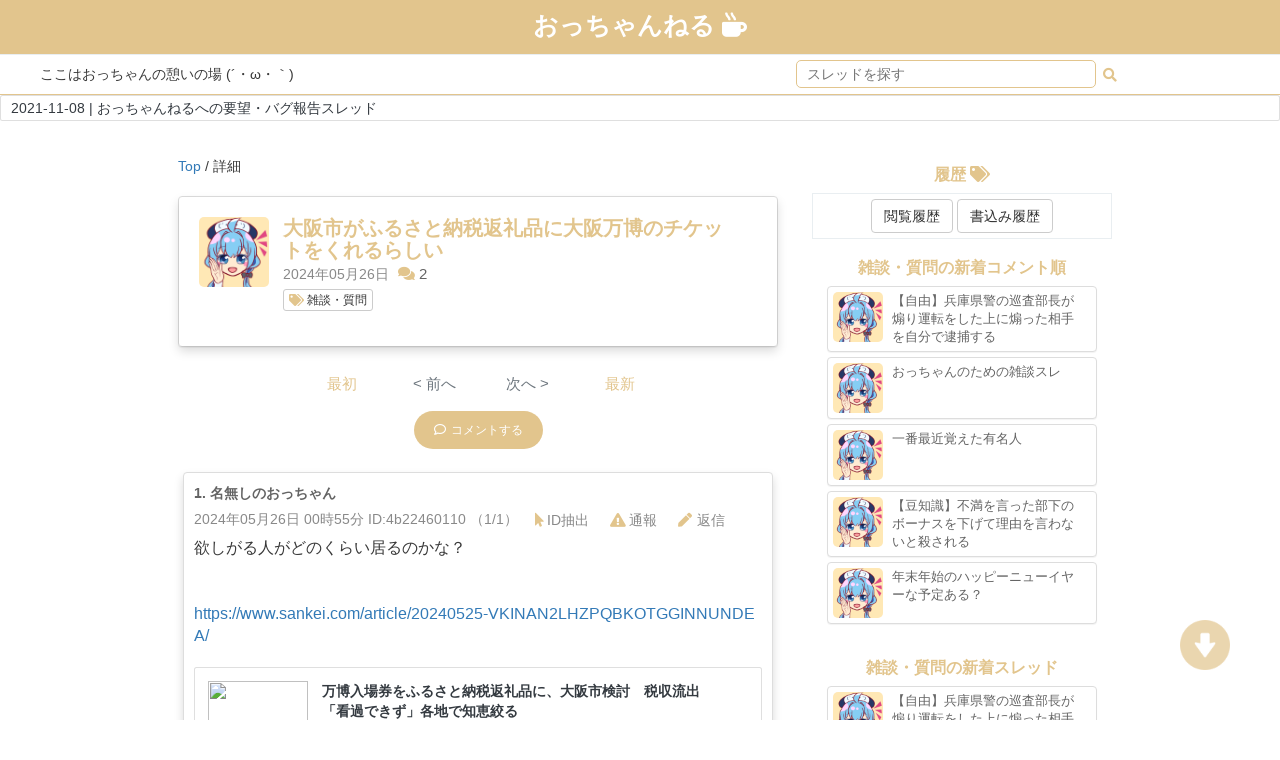

--- FILE ---
content_type: text/html; charset=UTF-8
request_url: https://occhan-nel.com/thread/detail/8046
body_size: 17440
content:
<!-- Bootstrap CSS -->
		<link rel="stylesheet" href="https://cdnjs.cloudflare.com/ajax/libs/twitter-bootstrap/3.3.6/css/bootstrap.min.css">
		<!-- Font Awesome -->
		<link rel="stylesheet" href="https://cdnjs.cloudflare.com/ajax/libs/font-awesome/4.6.2/css/font-awesome.css">
		<!-- Custom CSS -->
		<link rel="stylesheet" href="/css/twittercard.css">
		<!-- jQuery -->
		<script src="https://cdnjs.cloudflare.com/ajax/libs/jquery/2.2.4/jquery.min.js"></script>
		<!-- Bootstrap and Bootcards JS -->
		<script src="https://cdnjs.cloudflare.com/ajax/libs/twitter-bootstrap/3.3.6/js/bootstrap.min.js"></script>
		<script src="https://cdnjs.cloudflare.com/ajax/libs/bootcards/1.1.1/js/bootcards.min.js"></script>
<meta name="twitter:card" content="summary_large_image">
            <meta property="og:title" content="大阪市がふるさと納税返礼品に大阪万博のチケットをくれるらしい | おっちゃんねる" />
        <meta property="og:type" content="website" />
    <meta property="og:url" content="https://occhan-nel.com/" />
    <meta property="og:image" content="https://occhan-nel.com/img/snscard.png?v=1.1" />
    <meta property="og:site_name" content="おっちゃんねる" />
    <meta property="og:description" content="ここはおっちゃんの憩いの場。おっちゃんのための匿名コミュニティ" />

<DOCTYPE HTML>
<html lang="ja">
<head>
        <meta charset="utf-8">
        <meta name="viewport" content="width=device-width,initial-scale=1.0,minimum-scale=1.0,maximum-scale=1.0,user-scalable=no">
        <!-- jslib -->
        <script src="https://cdn.jsdelivr.net/npm/vue@2.5.16/dist/vue.js"></script>
        <script src="https://cdnjs.cloudflare.com/ajax/libs/axios/0.18.0/axios.min.js"></script>
        <!-- font -->
        <link rel="stylesheet" href="https://use.fontawesome.com/releases/v5.8.1/css/all.css" integrity="sha384-50oBUHEmvpQ+1lW4y57PTFmhCaXp0ML5d60M1M7uH2+nqUivzIebhndOJK28anvf" crossorigin="anonymous">
        <!-- css frame  -->
        <link href="https://stackpath.bootstrapcdn.com/bootstrap/4.3.1/css/bootstrap.min.css" rel="stylesheet" integrity="sha384-ggOyR0iXCbMQv3Xipma34MD+dH/1fQ784/j6cY/iJTQUOhcWr7x9JvoRxT2MZw1T" crossorigin="anonymous">
        
        <!-- flash   -->
        <link rel="stylesheet" href="https://cdnjs.cloudflare.com/ajax/libs/toastr.js/latest/toastr.css">
        <script src="https://cdnjs.cloudflare.com/ajax/libs/toastr.js/latest/toastr.min.js"></script>
        <!-- card  -->
        <link href="//maxcdn.bootstrapcdn.com/bootstrap/3.3.4/css/bootstrap.min.css" rel="stylesheet">
        <link rel="shortcut icon" href="/img/logo/logo.png" >
        <!-- Bootstrap CSS -->
        <link rel="stylesheet" href="https://cdnjs.cloudflare.com/ajax/libs/twitter-bootstrap/3.3.6/css/bootstrap.min.css">
        <!-- Font Awesome -->
        <link rel="stylesheet" href="https://cdnjs.cloudflare.com/ajax/libs/font-awesome/4.6.2/css/font-awesome.css">
        <!-- Custom CSS -->
        <link rel="stylesheet" href="/css/twittercard.css">
        <!-- jQuery -->
        <script src="https://cdnjs.cloudflare.com/ajax/libs/jquery/2.2.4/jquery.min.js"></script>
        <!-- Bootstrap and Bootcards JS -->
        <script src="https://cdnjs.cloudflare.com/ajax/libs/twitter-bootstrap/3.3.6/js/bootstrap.min.js"></script>
        <script src="https://cdnjs.cloudflare.com/ajax/libs/bootcards/1.1.1/js/bootcards.min.js"></script>
        <!-- css -->
        <link href="/css/style.css?t=1768598714" rel="stylesheet" type="text/css">
        <link href="/css/menu.css?t=1768598714" rel="stylesheet" type="text/css">

                    <title>大阪市がふるさと納税返礼品に大阪万博のチケットをくれるらしい | おっちゃんねる</title>
                            <meta content="欲しがる人がどのくらい居るのかな？


&lt;a href=&quot;https://www.sankei.com/article/20240525-VKINAN2LHZPQBKOTGGINNUNDEA/&quot;..." name="description">  
              
        <meta name="msapplication-square70x70logo" content="/site-tile-70x70.png">
<meta name="msapplication-square150x150logo" content="/site-tile-150x150.png">
<meta name="msapplication-wide310x150logo" content="/site-tile-310x150.png">
<meta name="msapplication-square310x310logo" content="/site-tile-310x310.png">
<meta name="msapplication-TileColor" content="#0078d7">
<link rel="shortcut icon" type="image/vnd.microsoft.icon" href="/favicon.ico">
<link rel="icon" type="image/vnd.microsoft.icon" href="/favicon.ico">
<link rel="apple-touch-icon" sizes="57x57" href="/apple-touch-icon-57x57.png">
<link rel="apple-touch-icon" sizes="60x60" href="/apple-touch-icon-60x60.png">
<link rel="apple-touch-icon" sizes="72x72" href="/apple-touch-icon-72x72.png">
<link rel="apple-touch-icon" sizes="76x76" href="/apple-touch-icon-76x76.png">
<link rel="apple-touch-icon" sizes="114x114" href="/apple-touch-icon-114x114.png">
<link rel="apple-touch-icon" sizes="120x120" href="/apple-touch-icon-120x120.png">
<link rel="apple-touch-icon" sizes="144x144" href="/apple-touch-icon-144x144.png">
<link rel="apple-touch-icon" sizes="152x152" href="/apple-touch-icon-152x152.png">
<link rel="apple-touch-icon" sizes="180x180" href="/apple-touch-icon-180x180.png">
<link rel="icon" type="image/png" sizes="36x36" href="/android-chrome-36x36.png">
<link rel="icon" type="image/png" sizes="48x48" href="/android-chrome-48x48.png">
<link rel="icon" type="image/png" sizes="72x72" href="/android-chrome-72x72.png">
<link rel="icon" type="image/png" sizes="96x96" href="/android-chrome-96x96.png">
<link rel="icon" type="image/png" sizes="128x128" href="/android-chrome-128x128.png">
<link rel="icon" type="image/png" sizes="144x144" href="/android-chrome-144x144.png">
<link rel="icon" type="image/png" sizes="152x152" href="/android-chrome-152x152.png">
<link rel="icon" type="image/png" sizes="192x192" href="/android-chrome-192x192.png">
<link rel="icon" type="image/png" sizes="256x256" href="/android-chrome-256x256.png">
<link rel="icon" type="image/png" sizes="384x384" href="/android-chrome-384x384.png">
<link rel="icon" type="image/png" sizes="512x512" href="/android-chrome-512x512.png">
<link rel="icon" type="image/png" sizes="36x36" href="/icon-36x36.png">
<link rel="icon" type="image/png" sizes="48x48" href="/icon-48x48.png">
<link rel="icon" type="image/png" sizes="72x72" href="/icon-72x72.png">
<link rel="icon" type="image/png" sizes="96x96" href="/icon-96x96.png">
<link rel="icon" type="image/png" sizes="128x128" href="/icon-128x128.png">
<link rel="icon" type="image/png" sizes="144x144" href="/icon-144x144.png">
<link rel="icon" type="image/png" sizes="152x152" href="/icon-152x152.png">
<link rel="icon" type="image/png" sizes="160x160" href="/icon-160x160.png">
<link rel="icon" type="image/png" sizes="192x192" href="/icon-192x192.png">
<link rel="icon" type="image/png" sizes="196x196" href="/icon-196x196.png">
<link rel="icon" type="image/png" sizes="256x256" href="/icon-256x256.png">
<link rel="icon" type="image/png" sizes="384x384" href="/icon-384x384.png">
<link rel="icon" type="image/png" sizes="512x512" href="/icon-512x512.png">
<link rel="icon" type="image/png" sizes="16x16" href="/icon-16x16.png">
<link rel="icon" type="image/png" sizes="24x24" href="/icon-24x24.png">
<link rel="icon" type="image/png" sizes="32x32" href="/icon-32x32.png">
<link rel="manifest" href="/manifest.json">        
                 <!-- Global site tag (gtag.js) - Google Analytics -->
<script async src="https://www.googletagmanager.com/gtag/js?id=G-RJG4WVP439"></script>
<script>
  window.dataLayer = window.dataLayer || [];
  function gtag(){dataLayer.push(arguments);}
  gtag('js', new Date());

  gtag('config', 'G-RJG4WVP439');
</script>

<!-- Global site tag (gtag.js) - Google Analytics -->
<script async src="https://www.googletagmanager.com/gtag/js?id=UA-173930525-1"></script>
<script>
  window.dataLayer = window.dataLayer || [];
  function gtag(){dataLayer.push(arguments);}
  gtag('js', new Date());

  gtag('config', 'UA-173930525-1');
</script>         
        
                    <!-- Global site tag (gtag.js) - Google Analytics -->
            <script async src="https://www.googletagmanager.com/gtag/js?id=UA-173930525-1"></script>
            <script>
            window.dataLayer = window.dataLayer || [];
            function gtag(){dataLayer.push(arguments);}
            gtag('js', new Date());
            gtag('config', 'UA-173930525-1');
            </script>
        </head>

<body style="padding:0px !important;">

  <style>
  .fa-sort-amount-down{color:#1e90ff; margin-left:5px;}
  .fas{color:#E2C58D;}
</style>

<div class="headerBase" id="top_block">
    <header class="header">
            <p class="headerTitle">
                <a href="/" class="nodecoration marginAuto text-white">
                    おっちゃんねる
                      <i class="fas fa-mug-hot text-white"></i>
                </a>
            </p>
    </header>
</div>
<!-- PCOnly -->
<div class="pcOnly headerSecond">
  <div class="row width100per nomargin">
          <div class="col-sm-6">
            <span class="copyTitle">ここはおっちゃんの憩いの場 (´・ω・｀)</span>
          </div>
          <div class="col-sm-6 text-center">
            <form action="https://occhan-nel.com/thread/search" method="get" class="nomargin">
            <input type="text" class="headerSearch" placeholder="スレッドを探す" name="word"
            value="">
            <button type="submit" class="btn btn-default"
            style="padding:3px; border-style:none;"><i class="fas fa-search baseColor"></i></button>
            </form>
          </div>
  </div>
</div>

<!-- SPOnly -->
<div class="spOnly headerThird">
  <div class="row text-center nomargin width100per font12" style="padding:5px 0px 5px 0px;">
      <div class="col-xs-4">
          <a class="text-dark "
          href="https://occhan-nel.com?mode=comment">
          新着<br>コメント順<i class="fas fa-sort-amount-down"></i>
          </a>
      </div>
      <div class="col-xs-4">
          <a class="text-dark "
          href="https://occhan-nel.com?mode=new">
          新着<br>スレッド順<i class="fas fa-sort-amount-down"></i>
          </a>
      </div>
      <div class="col-xs-4">
          <a class="text-dark "
          href="https://occhan-nel.com?mode=popular">
          人気<br>スレッド順<i class="fas fa-sort-amount-down"></i>
          </a>
      </div>
  </div>

  <div class="row text-center width100per font12" style="margin-top:5px;">
      <div class="col-xs-4">
          <a href="/#categoryList" class="text-dark">
          <i class="fas fa-tags"></i>
          カテゴリー
          </a>
      </div>
      <div class="col-xs-4">
          <a href="https://occhan-nel.com/thread/search" class="text-dark">
          <i class="fas fa-search" class="baseColor"></i>
          スレッド検索
          </a>
      </div>
      <div class="col-xs-4">
          <a href="https://occhan-nel.com/thread/register" class="text-dark">
          <i class="fas fa-plus"></i>
          スレッド投稿
          </a>
      </div>
  </div>
  <hr class="nomargin border-active">
  <div class="row text-center width100per font12" style="margin-top:5px;">
      <div class="col-xs-2"></div>
      <div class="col-xs-4">
          <a href="https://occhan-nel.com/history/view" class="text-dark">
          <i class="fas fa-tags"></i>
          閲覧履歴
          </a>
      </div>
      <div class="col-xs-4">
          <a href="https://occhan-nel.com/history/post" class="text-dark">
          <i class="fas fa-tags"></i>
          書込み履歴
          </a>
      </div>
      <div class="col-xs-2"></div>
  </div>

</div>

<!-- News -->
<div style="headerNewsBlock">
    <div class="row width100per nomargin">
            <div class="block_top" id="app" style="padding-top:0px; margin:0px 0%;
            padding:0px; display:inline-block; width:100% !important;">
                                    <div class="card" style="width:100%; margin:0px;">
                    <div class="card-body text-left" style="padding:2px 10px;">
                        <a href="https://occhan-nel.com/news/detail/7" class="text-dark">
                          2021-11-08 | おっちゃんねるへの要望・バグ報告スレッド
                        </a>
                    </div>
                    </div>
                              </div>
    </div>
</div>


     <div class="text-center mt-4">  </div>     
  <div class="contents">
    <div class="main">
    <style>
    .fa-thumbs-up {
        margin-right: 5px;
        color: #E2C58D;
    }

    .fa-thumbs-down {
        margin-right: 5px;
        color: #E2C58D;
    }

    .tips {
        visibility: hidden;
        position: absolute;
        margin-left: 2%;
        padding: 1em;
        z-index: 100;
        border-style: solid;
        border-width: 1px;
    }
</style>

<div class="mainBlock text-center overflow">
    <div class="block_top width-600 marginAuto inlineBlock" id="app" style="padding-top:0px; padding:0px;">
        <div style="margin:20px 0px 0px 10px;" class="text-left">
            <a href="/">Top</a> / 詳細
        </div>

        <!-- スレッド概要 -->
        <div class="content_nocolor text-left threadDetailBlock">
            <div class="col-sm-12 inlineBlock nopadding">
                <div class="panel panel-default bootcards-media">
                    <div style="padding:20px 20px 30px 20px;" class="shadow width100per">
                        <div class="inlineBlock">
                            <img src="/img/category/category_2.png" class="categoryImgThread">
                        </div>
                        <div class="threadList inlineBlock alignTop" style="margin-left:10px;">
                            <h2 class="title fontSp14" style="margin-top:0px; margin-bottom:2px; word-break: break-all;">大阪市がふるさと納税返礼品に大阪万博のチケットをくれるらしい</h2>
                            <span class="font14" style="width:150px; color:#898989; font-weight:normal;">
                                2024年05月26日                            </span>
                            <div class="inlineBlock" style="margin-left:5px;">
                                <i class="fas fa-comments"></i> <span style="color:#646464;">2</span>
                            </div>

                            <!-- カテゴリー -->
                                                        <div style="margin-top:5px;">
                                <a href="https://occhan-nel.com/thread/category/2" class="btn btn-default btn-xs"><i class="fas fa-tags"></i> 雑談・質問</a>
                            </div>
                            
                            <!-- タグ -->
                            <div style="margin-top:5px;">
                                                            </div>
                        </div>
                    </div>
                </div>
            </div>
        </div>

        <!-- Paging -->
        <div class="content_nocolor pagingBlockDetail" style="">
            <ul class="pagination text-center width100per" role="navigation">
     
    <li class="page-item">
        <a class="page-link  disablePaging" href="https://occhan-nel.com/thread/detail/8046?page=1">最初</a>
    </li>

     
    <li class="page-item  disabled">
        <a class="page-link" href="">< 前へ</a>
    </li>

    
    <li class="page-item  disabled">
        <a class="page-link" href="">次へ ></a>
    </li>

    
    <li class="page-item">
                  <a class="page-link" onclick="gotoBottom()">最新</a>               
            </li>
</ul>
        </div>

        
        <!-- CTA -->
        <div class="content_nocolor text-center width100per inlineBlock" style="margin-bottom:0px; padding:10px 20%; min-height:60px;">
            <a class="baseButtonLg font12" href="#commentForm">
                <i class="far fa-comment" style="margin-right:5px;"></i>コメントする
            </a>
        </div>

        <div class="inlineBlock width100per">
            <span id="firstComment"></span>
            
            
                                                            
                                    
            <div class="col-sm-12 col-xs-12 text-left" id="comment_1">
        
        <div id="popup_1" data-parent-id="1"></div>
        
        <div class="panel panel-default bootcards-media shadow" style="margin-bottom:5px; z-index:1000;"
        >
                <div style="width:100%; padding:10px; word-break:break-all;">
                <div class="sumBlock inlineBlock"style="color:#646464; font-size:17px; font-weight:bold; margin-bottom:0px !important;">
                        <p class="nomargin">
                                <span>1. </span>
                                <span style="color:#646464;">名無しのおっちゃん</span>
                        </p>
                        <div style="font-size:14px; width:100%; color:#898989; font-weight:normal; display:inline-block; min-height:30px;">
                                2024年05月26日 00時55分                                ID:4b22460110 （1/1）

                                <a class="btn" style="color:#898989;"
                                href="https://occhan-nel.com/thread/detail/8046?mode=pickup&amp;commentId=4b22460110&amp;d=2024-05-26">
                                <i class="fas fa-mouse-pointer" style="margin-right:3px;"></i>ID抽出</a>

                                <button class="btn" style="color:#898989; padding-left:3px;"
                                onclick="alerm(92342)">
                                <i class="fas fa-exclamation-triangle" style="margin-right:3px;"></i>通報</button>

                                <a href="https://occhan-nel.com/thread/92342/response"
                                style="color:rgb(137, 137, 137); color:#898989; padding-left:3px;" class="btn">
                                <i class="fas fa-pen" style="margin-right:5px; margin-left:0px;"></i>返信
                                </a>
                        </div>
                </div>
				        
                <p style="margin-top:0px; width:100%;"
                        class=" font_basic
                                                inlineBlock">
                        欲しがる人がどのくらい居るのかな？<br />
<br />
<br />
<a href="https://www.sankei.com/article/20240525-VKINAN2LHZPQBKOTGGINNUNDEA/" class="text-blue" target="_blank" rel="nofollow noopener">https://www.sankei.com/article/20240525-VKINAN2LHZPQBKOTGGINNUNDEA/</a>
                </p>
				        
                				        
                                <div class="card pcOnly" style="margin-top:10px;">
                <a href="https://www.sankei.com/article/20240525-VKINAN2LHZPQBKOTGGINNUNDEA/" target="_blank" rel="nofollow noopener">
                        <div class="card-body text-left">
                        <div class="inlineBlock">
                                <img src="https://www.sankei.com/resizer/608j_1Z3uNlxATW3XcdUp76IjrM=/1200x630/filters:focal(516x644:526x654):quality(50)/cloudfront-ap-northeast-1.images.arcpublishing.com/sankei/YH4IJZ226ZIQTDIP5PULAVDOXY.jpg" style="width:100px; border-radius:5px;">
                        </div>
                        <div class="inlineBlock alignTop ogpRight">
                                <span class="bold width100per text-dark">万博入場券をふるさと納税返礼品に、大阪市検討　税収流出「看過できず」各地で知恵絞る</span><br>
                                <span style="color:#337ab7;">https://www.sankei.com/article/20240525-VKINAN2LHZPQBKOTGGINNUNDEA/</span><br>
                                <span class="font14 text-dark">ふるさと納税に伴う市区町村別の住民税控除額（流出額、令和５年度）が全国３位の大阪市が税収の流出に歯止めをかけようと、２０２５年大阪・関西万博の入場券を返礼品に…</span>
                        </div>
                        </div>
                </a>
                </div>
                
                <div class="card spOnly" style="margin-top:10px;">
                <a href="https://www.sankei.com/article/20240525-VKINAN2LHZPQBKOTGGINNUNDEA/" target="_blank" rel="nofollow noopener">
                        <div class="card-body text-left">
                        <div class="inlineBlock">
                                <img src="https://www.sankei.com/resizer/608j_1Z3uNlxATW3XcdUp76IjrM=/1200x630/filters:focal(516x644:526x654):quality(50)/cloudfront-ap-northeast-1.images.arcpublishing.com/sankei/YH4IJZ226ZIQTDIP5PULAVDOXY.jpg" class="ogpImg alignTop" style="width:100%; margin-bottom:10px;">
                                <span class="bold inlineBlock" style="width:100%;">
                                                <span class="text-dark">万博入場券をふるさと納税返礼品に、大阪市検討　税収流出「看過できず」各地で知恵絞る</span><br>
                                                <span style="color:#337ab7;">https://www.sankei.com/article/20240525-VKINAN2LHZPQBKOTGGINNUNDEA/</span>
                                </span>
                        </div>
                        <div class="inlineBlock alignTop width100per" style="margin-top:5px;">
                                <span class="font14">ふるさと納税に伴う市区町村別の住民税控除額（流出額、令和５年度）が全国３位の大阪市が税収の流出に歯止めをかけようと、２０２５年大阪・関西万博の入場券を返礼品に…</span>
                        </div>
                        </div>
                </a>
                </div>
                				        
                <div style="padding:10px 0px 4px 0px !important; display:inline-block;
                width:100%;">
                        <div style="width:120px;" class="inlineBlock">
                                <button class="btn btn-default"
                                 onclick="like(92342)"                                 style="border:none; color:#898989; padding-left:0px;"
                                id="button_like_92342">
                                    <i class="fas fa-thumbs-up"></i>ちょべりぐ <span id="like_92342">0</span>
                                </button>
                        </div>
                        <div style="width:120px; margin-left:5px;" class="inlineBlock">
                                <button class="btn btn-default"
                                 onclick="unlike(92342)"                                 id="button_unlike_92342"
                                style="border:none; color:#898989; padding-left:0px;">
                                <i class="fas fa-thumbs-down"></i>ちょべりば <span id="unlike_92342">0</span></button>
                        </div>
                                        </div>
                </div>
        </div>
        
</div>


            
                                                            
                                    
            <div class="col-sm-12 col-xs-12 text-left" id="comment_2">
        
        <div id="popup_2" data-parent-id="2"></div>
        
        <div class="panel panel-default bootcards-media shadow" style="margin-bottom:5px; z-index:1000;"
         id="lastComment" >
                <div style="width:100%; padding:10px; word-break:break-all;">
                <div class="sumBlock inlineBlock"style="color:#646464; font-size:17px; font-weight:bold; margin-bottom:0px !important;">
                        <p class="nomargin">
                                <span>2. </span>
                                <span style="color:#646464;">名無しのおっちゃん</span>
                        </p>
                        <div style="font-size:14px; width:100%; color:#898989; font-weight:normal; display:inline-block; min-height:30px;">
                                2024年05月26日 09時40分                                ID:ab25e34d3c （1/1）

                                <a class="btn" style="color:#898989;"
                                href="https://occhan-nel.com/thread/detail/8046?mode=pickup&amp;commentId=ab25e34d3c&amp;d=2024-05-26">
                                <i class="fas fa-mouse-pointer" style="margin-right:3px;"></i>ID抽出</a>

                                <button class="btn" style="color:#898989; padding-left:3px;"
                                onclick="alerm(92347)">
                                <i class="fas fa-exclamation-triangle" style="margin-right:3px;"></i>通報</button>

                                <a href="https://occhan-nel.com/thread/92347/response"
                                style="color:rgb(137, 137, 137); color:#898989; padding-left:3px;" class="btn">
                                <i class="fas fa-pen" style="margin-right:5px; margin-left:0px;"></i>返信
                                </a>
                        </div>
                </div>
				        
                <p style="margin-top:0px; width:100%;"
                        class=" font_basic
                                                inlineBlock">
                        爆発すると怖いからなぁ<br />
<a href="https://www.sankei.com/article/20240524-ZWLEK7E3MJMWPP5NXTG2I2ZNRY/" class="text-blue" target="_blank" rel="nofollow noopener">https://www.sankei.com/article/20240524-ZWLEK7E3MJMWPP5NXTG2I2ZNRY/</a>
                </p>
				        
                				        
                                <div class="card pcOnly" style="margin-top:10px;">
                <a href="https://www.sankei.com/article/20240524-ZWLEK7E3MJMWPP5NXTG2I2ZNRY/" target="_blank" rel="nofollow noopener">
                        <div class="card-body text-left">
                        <div class="inlineBlock">
                                <img src="https://www.sankei.com/resizer/Nsv01OyAJcgb3_O6lR1zyJxEhe8=/1200x630/filters:focal(1120x410:1130x420):quality(50)/cloudfront-ap-northeast-1.images.arcpublishing.com/sankei/76HWKIJ6AZNE5B7PKBHBLSWQDA.jpg" style="width:100px; border-radius:5px;">
                        </div>
                        <div class="inlineBlock alignTop ogpRight">
                                <span class="bold width100per text-dark">万博見学、大阪・交野市は学校単位での参加見送りへ　希望する学校ゼロ、交通手段や安全面に懸念</span><br>
                                <span style="color:#337ab7;">https://www.sankei.com/article/20240524-ZWLEK7E3MJMWPP5NXTG2I2ZNRY/</span><br>
                                <span class="font14 text-dark">大阪府交野市の山本景市長は２４日、２０２５年大阪・関西万博に小中校生らを無料招待する府の事業を巡り、市立１３校は学校単位での参加を見送る意向だと明らかにした。…</span>
                        </div>
                        </div>
                </a>
                </div>
                
                <div class="card spOnly" style="margin-top:10px;">
                <a href="https://www.sankei.com/article/20240524-ZWLEK7E3MJMWPP5NXTG2I2ZNRY/" target="_blank" rel="nofollow noopener">
                        <div class="card-body text-left">
                        <div class="inlineBlock">
                                <img src="https://www.sankei.com/resizer/Nsv01OyAJcgb3_O6lR1zyJxEhe8=/1200x630/filters:focal(1120x410:1130x420):quality(50)/cloudfront-ap-northeast-1.images.arcpublishing.com/sankei/76HWKIJ6AZNE5B7PKBHBLSWQDA.jpg" class="ogpImg alignTop" style="width:100%; margin-bottom:10px;">
                                <span class="bold inlineBlock" style="width:100%;">
                                                <span class="text-dark">万博見学、大阪・交野市は学校単位での参加見送りへ　希望する学校ゼロ、交通手段や安全面に懸念</span><br>
                                                <span style="color:#337ab7;">https://www.sankei.com/article/20240524-ZWLEK7E3MJMWPP5NXTG2I2ZNRY/</span>
                                </span>
                        </div>
                        <div class="inlineBlock alignTop width100per" style="margin-top:5px;">
                                <span class="font14">大阪府交野市の山本景市長は２４日、２０２５年大阪・関西万博に小中校生らを無料招待する府の事業を巡り、市立１３校は学校単位での参加を見送る意向だと明らかにした。…</span>
                        </div>
                        </div>
                </a>
                </div>
                				        
                <div style="padding:10px 0px 4px 0px !important; display:inline-block;
                width:100%;">
                        <div style="width:120px;" class="inlineBlock">
                                <button class="btn btn-default"
                                 onclick="like(92347)"                                 style="border:none; color:#898989; padding-left:0px;"
                                id="button_like_92347">
                                    <i class="fas fa-thumbs-up"></i>ちょべりぐ <span id="like_92347">0</span>
                                </button>
                        </div>
                        <div style="width:120px; margin-left:5px;" class="inlineBlock">
                                <button class="btn btn-default"
                                 onclick="unlike(92347)"                                 id="button_unlike_92347"
                                style="border:none; color:#898989; padding-left:0px;">
                                <i class="fas fa-thumbs-down"></i>ちょべりば <span id="unlike_92347">0</span></button>
                        </div>
                                        </div>
                </div>
        </div>
        
</div>


                    </div>

        <!-- Paging -->
        <div class="content_nocolor pagingBlockDetail" style="margin-top:20px;">
            <ul class="pagination text-center width100per" role="navigation">
     
    <li class="page-item">
        <a class="page-link  disablePaging" href="https://occhan-nel.com/thread/detail/8046?page=1">最初</a>
    </li>

     
    <li class="page-item  disabled">
        <a class="page-link" href="">< 前へ</a>
    </li>

    
    <li class="page-item  disabled">
        <a class="page-link" href="">次へ ></a>
    </li>

    
    <li class="page-item">
                  <a class="page-link" onclick="gotoBottom()">最新</a>               
            </li>
</ul>
        </div>

        <!-- Reload -->
        <div class="pt-4 pb-4">
                        <a href="https://occhan-nel.com/thread/detail/8046/?page=1&amp;position=lastComment" class="btn btn-base">
                リロード
                <i class="fas fa-sync" style="color:white;"></i>
            </a>
                        <a href="#top_block" class="btn btn-base ml-4" style="height:34px;">
                <i class="fas fa-arrow-up" style="color:white; line-height:20px;"></i>
            </a>
            <a href="/" class="btn btn-base ml-4" style="height:34px;">
                <i class="fas fa-home" style="color:white; line-height:18px;"></i>
            </a>
        </div>

        <!-- Form -->
        <div class="width100per text-center" style="float:left; padding:0px 10px; padding-bottom:10px;" id="commentForm">
            <h4>コメントを投稿する<i class="far fa-comment" style="margin-left:5px;"></i></h4>
            <hr>
            <form action="https://occhan-nel.com/thread/comment/confirm/8046" method="post" name="form">
                <div style="text-align:left; margin-bottom:10px;">
                    <div>
                        <input type="text" name="user_name" value="" size="40" class="regis41" style="width:100%;" placeholder="名無しのおっちゃん" autocomplete="off">
                    </div>
                </div>
                <input type="hidden" name="_token" value="J4NfoqkjTgaFjgym9PyTxi9zfSI5PLEVpVu0fe4y">
                <textarea name="content" style="border-radius:10px; padding:5px;" rows="10"></textarea>

                <!-- 認証 -->
                
                <div class="w-100">
                    <button id="button" type="button" name="action" value="投稿する" class="regis42" style="width:150px; padding:10px 10px;" onclick="post()">投稿する</button>
                </div>
            </form>
        </div>

        <div class="alert bg-light text-left inlineBlock" role="alert" style="margin-top:10px;">
            ・リンク、画像、動画等を貼りたい場合は、本文中にURLを記載してください。<br>
            画像のアップローダーは<a href="https://imgur.com/" target="_blank">Imgur</a>などが比較的おすすめです。<br><br>
            ・リロードボタンを押すとコメント欄に入力中の文字も更新されて消えます。書き直しにならないよう注意してください。<br><br>
            ・トリップ機能に対応しています。トリップ機能を使用する場合は、名前の後に半角の#を入力して任意の文字列を記入してください。
        </div>

        <!-- SNS -->
        <div class="content_nocolor text-center width100per inlineBlock snsBlock">
            <div style="display:inline-block; height:42px; vertical-align: text-bottom; margin-right:20px;">
                <a href="http://twitter.com/share?url=https://occhan-nel.com/thread/detail/8046" target="_blank" style="display:block; border-radius:5px;
                        width:42px; height:42px;" class="marginAuto">
                    <img src="/img/twitter.png" style="width:42px; height:42px; border-radius:2px;">
                </a>
            </div>
            <div style="display:inline-block; height:42px; vertical-align: text-bottom; margin-right:20px;">
                <a href="https://www.facebook.com/sharer/sharer.php?u=https://occhan-nel.com/thread/detail/8046">
                    <img src="/img/facebook.png" style="width:42px; height:42px; border-radius:2px;">
                </a>
            </div>
            <div style="display:inline-block; height:42px; margin-right:20px;">
                <div class="line-it-button" data-lang="ja" data-type="share-d" data-url="https://occhan-nel.com/thread/detail/8046" style="display: none;"></div>
            </div>
            <div style="display:inline-block; height:42px; margin-right:20px;">
                <a href="https://occhan-nel.com/thread/detail/8046" class="hatena-bookmark-button" data-hatena-bookmark-layout="touch-counter" title="このエントリーをはてなブックマークに追加"><img src="https://b.st-hatena.com/images/entry-button/button-only@2x.png" alt="このエントリーをはてなブックマークに追加" width="20" height="20" style="border: none;" /></a>
            </div>
        </div>

        <!-- カテゴリ新着コメント順 -->
        <div class="threadDetailRelate">
            <h4>雑談・質問カテゴリの新着コメント順 <i class="fas fa-tags"></i></h4>
            <div class="row">
                                <div class="col-sm-12 col-xs-12 col-md-12 text-left tableCell">
        <div class="panel panel-default bootcards-media shadow" style=" margin-bottom:5px;">
        <a style="color:#646464;" href="https://occhan-nel.com/thread/detail/9911">
          <div class="threadListChild">
            <div style="display:inline-block;">
                <img src="/img/category/category_2.png" class="categoryImgMiddle">
            </div>

            <div class="inlineBlock threadList" style="margin-left:10px;">
                <p class="threadTitle text-black text-break">
                                            【自由】兵庫県警の巡査部長が煽り運転をした上に煽った相手を自分で逮捕する
                </p>
                
                <div style="background-color:white; border-style:none;">
                  <p style="width:100%; margin-right:0px; margin-bottom:0px;" class="text-thin">
                      <span style="margin-right:20px;">2026-01-15</span>
                      <i class="fas fa-comments"></i> 
                      <span>2</span>
                  </p>
                  <p style="width:100%; margin-top:3px;" class="text-thin">
                      <a href="https://occhan-nel.com/thread/category/2"
                      class="btn btn-default btn-xs"><i class="fas fa-tags"></i> 雑談・質問</a>
                  </p>
                </div>

            </div>
            </div>
        </a>
        </div>
</div>

                                <div class="col-sm-12 col-xs-12 col-md-12 text-left tableCell">
        <div class="panel panel-default bootcards-media shadow" style=" margin-bottom:5px;">
        <a style="color:#646464;" href="https://occhan-nel.com/thread/detail/8">
          <div class="threadListChild">
            <div style="display:inline-block;">
                <img src="/img/category/category_2.png" class="categoryImgMiddle">
            </div>

            <div class="inlineBlock threadList" style="margin-left:10px;">
                <p class="threadTitle text-black text-break">
                                            おっちゃんのための雑談スレ
                </p>
                
                <div style="background-color:white; border-style:none;">
                  <p style="width:100%; margin-right:0px; margin-bottom:0px;" class="text-thin">
                      <span style="margin-right:20px;">2021-11-08</span>
                      <i class="fas fa-comments"></i> 
                      <span>2255</span>
                  </p>
                  <p style="width:100%; margin-top:3px;" class="text-thin">
                      <a href="https://occhan-nel.com/thread/category/2"
                      class="btn btn-default btn-xs"><i class="fas fa-tags"></i> 雑談・質問</a>
                  </p>
                </div>

            </div>
            </div>
        </a>
        </div>
</div>

                                <div class="col-sm-12 col-xs-12 col-md-12 text-left tableCell">
        <div class="panel panel-default bootcards-media shadow" style=" margin-bottom:5px;">
        <a style="color:#646464;" href="https://occhan-nel.com/thread/detail/9885">
          <div class="threadListChild">
            <div style="display:inline-block;">
                <img src="/img/category/category_2.png" class="categoryImgMiddle">
            </div>

            <div class="inlineBlock threadList" style="margin-left:10px;">
                <p class="threadTitle text-black text-break">
                                            一番最近覚えた有名人
                </p>
                
                <div style="background-color:white; border-style:none;">
                  <p style="width:100%; margin-right:0px; margin-bottom:0px;" class="text-thin">
                      <span style="margin-right:20px;">2026-01-06</span>
                      <i class="fas fa-comments"></i> 
                      <span>9</span>
                  </p>
                  <p style="width:100%; margin-top:3px;" class="text-thin">
                      <a href="https://occhan-nel.com/thread/category/2"
                      class="btn btn-default btn-xs"><i class="fas fa-tags"></i> 雑談・質問</a>
                  </p>
                </div>

            </div>
            </div>
        </a>
        </div>
</div>

                                <div class="col-sm-12 col-xs-12 col-md-12 text-left tableCell">
        <div class="panel panel-default bootcards-media shadow" style=" margin-bottom:5px;">
        <a style="color:#646464;" href="https://occhan-nel.com/thread/detail/9902">
          <div class="threadListChild">
            <div style="display:inline-block;">
                <img src="/img/category/category_2.png" class="categoryImgMiddle">
            </div>

            <div class="inlineBlock threadList" style="margin-left:10px;">
                <p class="threadTitle text-black text-break">
                                            【豆知識】不満を言った部下のボーナスを下げて理由を言わないと殺される
                </p>
                
                <div style="background-color:white; border-style:none;">
                  <p style="width:100%; margin-right:0px; margin-bottom:0px;" class="text-thin">
                      <span style="margin-right:20px;">2026-01-13</span>
                      <i class="fas fa-comments"></i> 
                      <span>7</span>
                  </p>
                  <p style="width:100%; margin-top:3px;" class="text-thin">
                      <a href="https://occhan-nel.com/thread/category/2"
                      class="btn btn-default btn-xs"><i class="fas fa-tags"></i> 雑談・質問</a>
                  </p>
                </div>

            </div>
            </div>
        </a>
        </div>
</div>

                                <div class="col-sm-12 col-xs-12 col-md-12 text-left tableCell">
        <div class="panel panel-default bootcards-media shadow" style=" margin-bottom:5px;">
        <a style="color:#646464;" href="https://occhan-nel.com/thread/detail/9845">
          <div class="threadListChild">
            <div style="display:inline-block;">
                <img src="/img/category/category_2.png" class="categoryImgMiddle">
            </div>

            <div class="inlineBlock threadList" style="margin-left:10px;">
                <p class="threadTitle text-black text-break">
                                            年末年始のハッピーニューイヤーな予定ある？
                </p>
                
                <div style="background-color:white; border-style:none;">
                  <p style="width:100%; margin-right:0px; margin-bottom:0px;" class="text-thin">
                      <span style="margin-right:20px;">2025-12-27</span>
                      <i class="fas fa-comments"></i> 
                      <span>12</span>
                  </p>
                  <p style="width:100%; margin-top:3px;" class="text-thin">
                      <a href="https://occhan-nel.com/thread/category/2"
                      class="btn btn-default btn-xs"><i class="fas fa-tags"></i> 雑談・質問</a>
                  </p>
                </div>

            </div>
            </div>
        </a>
        </div>
</div>

                                <div class="col-sm-12 col-xs-12 col-md-12 text-left tableCell">
        <div class="panel panel-default bootcards-media shadow" style=" margin-bottom:5px;">
        <a style="color:#646464;" href="https://occhan-nel.com/thread/detail/9893">
          <div class="threadListChild">
            <div style="display:inline-block;">
                <img src="/img/category/category_2.png" class="categoryImgMiddle">
            </div>

            <div class="inlineBlock threadList" style="margin-left:10px;">
                <p class="threadTitle text-black text-break">
                                            (´；ω；｀) 製菓学校で卒業式
                </p>
                
                <div style="background-color:white; border-style:none;">
                  <p style="width:100%; margin-right:0px; margin-bottom:0px;" class="text-thin">
                      <span style="margin-right:20px;">2026-01-09</span>
                      <i class="fas fa-comments"></i> 
                      <span>3</span>
                  </p>
                  <p style="width:100%; margin-top:3px;" class="text-thin">
                      <a href="https://occhan-nel.com/thread/category/2"
                      class="btn btn-default btn-xs"><i class="fas fa-tags"></i> 雑談・質問</a>
                  </p>
                </div>

            </div>
            </div>
        </a>
        </div>
</div>

                                <div class="col-sm-12 col-xs-12 col-md-12 text-left tableCell">
        <div class="panel panel-default bootcards-media shadow" style=" margin-bottom:5px;">
        <a style="color:#646464;" href="https://occhan-nel.com/thread/detail/3852">
          <div class="threadListChild">
            <div style="display:inline-block;">
                <img src="/img/category/category_2.png" class="categoryImgMiddle">
            </div>

            <div class="inlineBlock threadList" style="margin-left:10px;">
                <p class="threadTitle text-black text-break">
                                            青森の最低賃金が狂気なんだが
                </p>
                
                <div style="background-color:white; border-style:none;">
                  <p style="width:100%; margin-right:0px; margin-bottom:0px;" class="text-thin">
                      <span style="margin-right:20px;">2022-05-30</span>
                      <i class="fas fa-comments"></i> 
                      <span>20</span>
                  </p>
                  <p style="width:100%; margin-top:3px;" class="text-thin">
                      <a href="https://occhan-nel.com/thread/category/2"
                      class="btn btn-default btn-xs"><i class="fas fa-tags"></i> 雑談・質問</a>
                  </p>
                </div>

            </div>
            </div>
        </a>
        </div>
</div>

                                <div class="col-sm-12 col-xs-12 col-md-12 text-left tableCell">
        <div class="panel panel-default bootcards-media shadow" style=" margin-bottom:5px;">
        <a style="color:#646464;" href="https://occhan-nel.com/thread/detail/9891">
          <div class="threadListChild">
            <div style="display:inline-block;">
                <img src="/img/category/category_2.png" class="categoryImgMiddle">
            </div>

            <div class="inlineBlock threadList" style="margin-left:10px;">
                <p class="threadTitle text-black text-break">
                                            今日は日本全国で新年会が行われるんだろうな
                </p>
                
                <div style="background-color:white; border-style:none;">
                  <p style="width:100%; margin-right:0px; margin-bottom:0px;" class="text-thin">
                      <span style="margin-right:20px;">2026-01-09</span>
                      <i class="fas fa-comments"></i> 
                      <span>5</span>
                  </p>
                  <p style="width:100%; margin-top:3px;" class="text-thin">
                      <a href="https://occhan-nel.com/thread/category/2"
                      class="btn btn-default btn-xs"><i class="fas fa-tags"></i> 雑談・質問</a>
                  </p>
                </div>

            </div>
            </div>
        </a>
        </div>
</div>

                                <div class="col-sm-12 col-xs-12 col-md-12 text-left tableCell">
        <div class="panel panel-default bootcards-media shadow" style=" margin-bottom:5px;">
        <a style="color:#646464;" href="https://occhan-nel.com/thread/detail/9889">
          <div class="threadListChild">
            <div style="display:inline-block;">
                <img src="/img/category/category_2.png" class="categoryImgMiddle">
            </div>

            <div class="inlineBlock threadList" style="margin-left:10px;">
                <p class="threadTitle text-black text-break">
                                            (´；ω；｀) 無人ボクシング
                </p>
                
                <div style="background-color:white; border-style:none;">
                  <p style="width:100%; margin-right:0px; margin-bottom:0px;" class="text-thin">
                      <span style="margin-right:20px;">2026-01-08</span>
                      <i class="fas fa-comments"></i> 
                      <span>3</span>
                  </p>
                  <p style="width:100%; margin-top:3px;" class="text-thin">
                      <a href="https://occhan-nel.com/thread/category/2"
                      class="btn btn-default btn-xs"><i class="fas fa-tags"></i> 雑談・質問</a>
                  </p>
                </div>

            </div>
            </div>
        </a>
        </div>
</div>

                                <div class="col-sm-12 col-xs-12 col-md-12 text-left tableCell">
        <div class="panel panel-default bootcards-media shadow" style=" margin-bottom:5px;">
        <a style="color:#646464;" href="https://occhan-nel.com/thread/detail/9665">
          <div class="threadListChild">
            <div style="display:inline-block;">
                <img src="/img/category/category_2.png" class="categoryImgMiddle">
            </div>

            <div class="inlineBlock threadList" style="margin-left:10px;">
                <p class="threadTitle text-black text-break">
                                            アップルが低価格帯PC（←アップル基準での）の販売を始めるらしい
                </p>
                
                <div style="background-color:white; border-style:none;">
                  <p style="width:100%; margin-right:0px; margin-bottom:0px;" class="text-thin">
                      <span style="margin-right:20px;">2025-11-05</span>
                      <i class="fas fa-comments"></i> 
                      <span>9</span>
                  </p>
                  <p style="width:100%; margin-top:3px;" class="text-thin">
                      <a href="https://occhan-nel.com/thread/category/2"
                      class="btn btn-default btn-xs"><i class="fas fa-tags"></i> 雑談・質問</a>
                  </p>
                </div>

            </div>
            </div>
        </a>
        </div>
</div>

                            </div>
        </div>
        <!-- カテゴリ新着スレッド -->
        <div class="threadDetailRelate">
            <h4>雑談・質問カテゴリーの新着スレッド <i class="fas fa-tags"></i></h4>
            <div class="row">
                                <div class="col-sm-12 col-xs-12 col-md-12 text-left tableCell">
        <div class="panel panel-default bootcards-media shadow" style=" margin-bottom:5px;">
        <a style="color:#646464;" href="https://occhan-nel.com/thread/detail/9911">
          <div class="threadListChild">
            <div style="display:inline-block;">
                <img src="/img/category/category_2.png" class="categoryImgMiddle">
            </div>

            <div class="inlineBlock threadList" style="margin-left:10px;">
                <p class="threadTitle text-black text-break">
                                            【自由】兵庫県警の巡査部長が煽り運転をした上に煽った相手を自分で逮捕する
                </p>
                
                <div style="background-color:white; border-style:none;">
                  <p style="width:100%; margin-right:0px; margin-bottom:0px;" class="text-thin">
                      <span style="margin-right:20px;">2026-01-15</span>
                      <i class="fas fa-comments"></i> 
                      <span>2</span>
                  </p>
                  <p style="width:100%; margin-top:3px;" class="text-thin">
                      <a href="https://occhan-nel.com/thread/category/2"
                      class="btn btn-default btn-xs"><i class="fas fa-tags"></i> 雑談・質問</a>
                  </p>
                </div>

            </div>
            </div>
        </a>
        </div>
</div>

                                <div class="col-sm-12 col-xs-12 col-md-12 text-left tableCell">
        <div class="panel panel-default bootcards-media shadow" style=" margin-bottom:5px;">
        <a style="color:#646464;" href="https://occhan-nel.com/thread/detail/9902">
          <div class="threadListChild">
            <div style="display:inline-block;">
                <img src="/img/category/category_2.png" class="categoryImgMiddle">
            </div>

            <div class="inlineBlock threadList" style="margin-left:10px;">
                <p class="threadTitle text-black text-break">
                                            【豆知識】不満を言った部下のボーナスを下げて理由を言わないと殺される
                </p>
                
                <div style="background-color:white; border-style:none;">
                  <p style="width:100%; margin-right:0px; margin-bottom:0px;" class="text-thin">
                      <span style="margin-right:20px;">2026-01-13</span>
                      <i class="fas fa-comments"></i> 
                      <span>7</span>
                  </p>
                  <p style="width:100%; margin-top:3px;" class="text-thin">
                      <a href="https://occhan-nel.com/thread/category/2"
                      class="btn btn-default btn-xs"><i class="fas fa-tags"></i> 雑談・質問</a>
                  </p>
                </div>

            </div>
            </div>
        </a>
        </div>
</div>

                                <div class="col-sm-12 col-xs-12 col-md-12 text-left tableCell">
        <div class="panel panel-default bootcards-media shadow" style=" margin-bottom:5px;">
        <a style="color:#646464;" href="https://occhan-nel.com/thread/detail/9893">
          <div class="threadListChild">
            <div style="display:inline-block;">
                <img src="/img/category/category_2.png" class="categoryImgMiddle">
            </div>

            <div class="inlineBlock threadList" style="margin-left:10px;">
                <p class="threadTitle text-black text-break">
                                            (´；ω；｀) 製菓学校で卒業式
                </p>
                
                <div style="background-color:white; border-style:none;">
                  <p style="width:100%; margin-right:0px; margin-bottom:0px;" class="text-thin">
                      <span style="margin-right:20px;">2026-01-09</span>
                      <i class="fas fa-comments"></i> 
                      <span>3</span>
                  </p>
                  <p style="width:100%; margin-top:3px;" class="text-thin">
                      <a href="https://occhan-nel.com/thread/category/2"
                      class="btn btn-default btn-xs"><i class="fas fa-tags"></i> 雑談・質問</a>
                  </p>
                </div>

            </div>
            </div>
        </a>
        </div>
</div>

                                <div class="col-sm-12 col-xs-12 col-md-12 text-left tableCell">
        <div class="panel panel-default bootcards-media shadow" style=" margin-bottom:5px;">
        <a style="color:#646464;" href="https://occhan-nel.com/thread/detail/9891">
          <div class="threadListChild">
            <div style="display:inline-block;">
                <img src="/img/category/category_2.png" class="categoryImgMiddle">
            </div>

            <div class="inlineBlock threadList" style="margin-left:10px;">
                <p class="threadTitle text-black text-break">
                                            今日は日本全国で新年会が行われるんだろうな
                </p>
                
                <div style="background-color:white; border-style:none;">
                  <p style="width:100%; margin-right:0px; margin-bottom:0px;" class="text-thin">
                      <span style="margin-right:20px;">2026-01-09</span>
                      <i class="fas fa-comments"></i> 
                      <span>5</span>
                  </p>
                  <p style="width:100%; margin-top:3px;" class="text-thin">
                      <a href="https://occhan-nel.com/thread/category/2"
                      class="btn btn-default btn-xs"><i class="fas fa-tags"></i> 雑談・質問</a>
                  </p>
                </div>

            </div>
            </div>
        </a>
        </div>
</div>

                                <div class="col-sm-12 col-xs-12 col-md-12 text-left tableCell">
        <div class="panel panel-default bootcards-media shadow" style=" margin-bottom:5px;">
        <a style="color:#646464;" href="https://occhan-nel.com/thread/detail/9889">
          <div class="threadListChild">
            <div style="display:inline-block;">
                <img src="/img/category/category_2.png" class="categoryImgMiddle">
            </div>

            <div class="inlineBlock threadList" style="margin-left:10px;">
                <p class="threadTitle text-black text-break">
                                            (´；ω；｀) 無人ボクシング
                </p>
                
                <div style="background-color:white; border-style:none;">
                  <p style="width:100%; margin-right:0px; margin-bottom:0px;" class="text-thin">
                      <span style="margin-right:20px;">2026-01-08</span>
                      <i class="fas fa-comments"></i> 
                      <span>3</span>
                  </p>
                  <p style="width:100%; margin-top:3px;" class="text-thin">
                      <a href="https://occhan-nel.com/thread/category/2"
                      class="btn btn-default btn-xs"><i class="fas fa-tags"></i> 雑談・質問</a>
                  </p>
                </div>

            </div>
            </div>
        </a>
        </div>
</div>

                                <div class="col-sm-12 col-xs-12 col-md-12 text-left tableCell">
        <div class="panel panel-default bootcards-media shadow" style=" margin-bottom:5px;">
        <a style="color:#646464;" href="https://occhan-nel.com/thread/detail/9885">
          <div class="threadListChild">
            <div style="display:inline-block;">
                <img src="/img/category/category_2.png" class="categoryImgMiddle">
            </div>

            <div class="inlineBlock threadList" style="margin-left:10px;">
                <p class="threadTitle text-black text-break">
                                            一番最近覚えた有名人
                </p>
                
                <div style="background-color:white; border-style:none;">
                  <p style="width:100%; margin-right:0px; margin-bottom:0px;" class="text-thin">
                      <span style="margin-right:20px;">2026-01-06</span>
                      <i class="fas fa-comments"></i> 
                      <span>9</span>
                  </p>
                  <p style="width:100%; margin-top:3px;" class="text-thin">
                      <a href="https://occhan-nel.com/thread/category/2"
                      class="btn btn-default btn-xs"><i class="fas fa-tags"></i> 雑談・質問</a>
                  </p>
                </div>

            </div>
            </div>
        </a>
        </div>
</div>

                                <div class="col-sm-12 col-xs-12 col-md-12 text-left tableCell">
        <div class="panel panel-default bootcards-media shadow" style=" margin-bottom:5px;">
        <a style="color:#646464;" href="https://occhan-nel.com/thread/detail/9884">
          <div class="threadListChild">
            <div style="display:inline-block;">
                <img src="/img/category/category_2.png" class="categoryImgMiddle">
            </div>

            <div class="inlineBlock threadList" style="margin-left:10px;">
                <p class="threadTitle text-black text-break">
                                            要塞への憧れがある
                </p>
                
                <div style="background-color:white; border-style:none;">
                  <p style="width:100%; margin-right:0px; margin-bottom:0px;" class="text-thin">
                      <span style="margin-right:20px;">2026-01-06</span>
                      <i class="fas fa-comments"></i> 
                      <span>7</span>
                  </p>
                  <p style="width:100%; margin-top:3px;" class="text-thin">
                      <a href="https://occhan-nel.com/thread/category/2"
                      class="btn btn-default btn-xs"><i class="fas fa-tags"></i> 雑談・質問</a>
                  </p>
                </div>

            </div>
            </div>
        </a>
        </div>
</div>

                                <div class="col-sm-12 col-xs-12 col-md-12 text-left tableCell">
        <div class="panel panel-default bootcards-media shadow" style=" margin-bottom:5px;">
        <a style="color:#646464;" href="https://occhan-nel.com/thread/detail/9881">
          <div class="threadListChild">
            <div style="display:inline-block;">
                <img src="/img/category/category_2.png" class="categoryImgMiddle">
            </div>

            <div class="inlineBlock threadList" style="margin-left:10px;">
                <p class="threadTitle text-black text-break">
                                            (´；ω；｀) 古代エジプトの官能小説だよ
                </p>
                
                <div style="background-color:white; border-style:none;">
                  <p style="width:100%; margin-right:0px; margin-bottom:0px;" class="text-thin">
                      <span style="margin-right:20px;">2026-01-06</span>
                      <i class="fas fa-comments"></i> 
                      <span>2</span>
                  </p>
                  <p style="width:100%; margin-top:3px;" class="text-thin">
                      <a href="https://occhan-nel.com/thread/category/2"
                      class="btn btn-default btn-xs"><i class="fas fa-tags"></i> 雑談・質問</a>
                  </p>
                </div>

            </div>
            </div>
        </a>
        </div>
</div>

                                <div class="col-sm-12 col-xs-12 col-md-12 text-left tableCell">
        <div class="panel panel-default bootcards-media shadow" style=" margin-bottom:5px;">
        <a style="color:#646464;" href="https://occhan-nel.com/thread/detail/9879">
          <div class="threadListChild">
            <div style="display:inline-block;">
                <img src="/img/category/category_2.png" class="categoryImgMiddle">
            </div>

            <div class="inlineBlock threadList" style="margin-left:10px;">
                <p class="threadTitle text-black text-break">
                                            一生在宅勤務で引きこもりたい
                </p>
                
                <div style="background-color:white; border-style:none;">
                  <p style="width:100%; margin-right:0px; margin-bottom:0px;" class="text-thin">
                      <span style="margin-right:20px;">2026-01-05</span>
                      <i class="fas fa-comments"></i> 
                      <span>7</span>
                  </p>
                  <p style="width:100%; margin-top:3px;" class="text-thin">
                      <a href="https://occhan-nel.com/thread/category/2"
                      class="btn btn-default btn-xs"><i class="fas fa-tags"></i> 雑談・質問</a>
                  </p>
                </div>

            </div>
            </div>
        </a>
        </div>
</div>

                                <div class="col-sm-12 col-xs-12 col-md-12 text-left tableCell">
        <div class="panel panel-default bootcards-media shadow" style=" margin-bottom:5px;">
        <a style="color:#646464;" href="https://occhan-nel.com/thread/detail/9877">
          <div class="threadListChild">
            <div style="display:inline-block;">
                <img src="/img/category/category_2.png" class="categoryImgMiddle">
            </div>

            <div class="inlineBlock threadList" style="margin-left:10px;">
                <p class="threadTitle text-black text-break">
                                            (´；ω；｀) セレブは紅茶の香りもいい
                </p>
                
                <div style="background-color:white; border-style:none;">
                  <p style="width:100%; margin-right:0px; margin-bottom:0px;" class="text-thin">
                      <span style="margin-right:20px;">2026-01-05</span>
                      <i class="fas fa-comments"></i> 
                      <span>2</span>
                  </p>
                  <p style="width:100%; margin-top:3px;" class="text-thin">
                      <a href="https://occhan-nel.com/thread/category/2"
                      class="btn btn-default btn-xs"><i class="fas fa-tags"></i> 雑談・質問</a>
                  </p>
                </div>

            </div>
            </div>
        </a>
        </div>
</div>

                            </div>
        </div>
        <!-- カテゴリ人気スレッド -->
        <div class="threadDetailRelate">
            <h4>雑談・質問カテゴリーの人気スレッド <i class="fas fa-tags"></i></h4>
            <div class="row">
                                <div class="col-sm-12 col-xs-12 col-md-12 text-left tableCell">
        <div class="panel panel-default bootcards-media shadow" style=" margin-bottom:5px;">
        <a style="color:#646464;" href="https://occhan-nel.com/thread/detail/8">
          <div class="threadListChild">
            <div style="display:inline-block;">
                <img src="/img/category/category_2.png" class="categoryImgMiddle">
            </div>

            <div class="inlineBlock threadList" style="margin-left:10px;">
                <p class="threadTitle text-black text-break">
                                            おっちゃんのための雑談スレ
                </p>
                
                <div style="background-color:white; border-style:none;">
                  <p style="width:100%; margin-right:0px; margin-bottom:0px;" class="text-thin">
                      <span style="margin-right:20px;">2021-11-08</span>
                      <i class="fas fa-comments"></i> 
                      <span>2255</span>
                  </p>
                  <p style="width:100%; margin-top:3px;" class="text-thin">
                      <a href="https://occhan-nel.com/thread/category/2"
                      class="btn btn-default btn-xs"><i class="fas fa-tags"></i> 雑談・質問</a>
                  </p>
                </div>

            </div>
            </div>
        </a>
        </div>
</div>

                                <div class="col-sm-12 col-xs-12 col-md-12 text-left tableCell">
        <div class="panel panel-default bootcards-media shadow" style=" margin-bottom:5px;">
        <a style="color:#646464;" href="https://occhan-nel.com/thread/detail/317">
          <div class="threadListChild">
            <div style="display:inline-block;">
                <img src="/img/category/category_2.png" class="categoryImgMiddle">
            </div>

            <div class="inlineBlock threadList" style="margin-left:10px;">
                <p class="threadTitle text-black text-break">
                                            お→ち→ん→ち→ん→タ→イ→ム　完成でﾊｲﾊﾟｰｵﾁﾝﾁﾝﾀｲﾑ発動(130)
                </p>
                
                <div style="background-color:white; border-style:none;">
                  <p style="width:100%; margin-right:0px; margin-bottom:0px;" class="text-thin">
                      <span style="margin-right:20px;">2021-12-19</span>
                      <i class="fas fa-comments"></i> 
                      <span>431</span>
                  </p>
                  <p style="width:100%; margin-top:3px;" class="text-thin">
                      <a href="https://occhan-nel.com/thread/category/2"
                      class="btn btn-default btn-xs"><i class="fas fa-tags"></i> 雑談・質問</a>
                  </p>
                </div>

            </div>
            </div>
        </a>
        </div>
</div>

                                <div class="col-sm-12 col-xs-12 col-md-12 text-left tableCell">
        <div class="panel panel-default bootcards-media shadow" style=" margin-bottom:5px;">
        <a style="color:#646464;" href="https://occhan-nel.com/thread/detail/118">
          <div class="threadListChild">
            <div style="display:inline-block;">
                <img src="/img/category/category_2.png" class="categoryImgMiddle">
            </div>

            <div class="inlineBlock threadList" style="margin-left:10px;">
                <p class="threadTitle text-black text-break">
                                            おっちゃんねる(´・ω・) ｶﾜｲｿｽ　山田ヲチスレ
                </p>
                
                <div style="background-color:white; border-style:none;">
                  <p style="width:100%; margin-right:0px; margin-bottom:0px;" class="text-thin">
                      <span style="margin-right:20px;">2021-12-18</span>
                      <i class="fas fa-comments"></i> 
                      <span>374</span>
                  </p>
                  <p style="width:100%; margin-top:3px;" class="text-thin">
                      <a href="https://occhan-nel.com/thread/category/2"
                      class="btn btn-default btn-xs"><i class="fas fa-tags"></i> 雑談・質問</a>
                  </p>
                </div>

            </div>
            </div>
        </a>
        </div>
</div>

                                <div class="col-sm-12 col-xs-12 col-md-12 text-left tableCell">
        <div class="panel panel-default bootcards-media shadow" style=" margin-bottom:5px;">
        <a style="color:#646464;" href="https://occhan-nel.com/thread/detail/1044">
          <div class="threadListChild">
            <div style="display:inline-block;">
                <img src="/img/category/category_2.png" class="categoryImgMiddle">
            </div>

            <div class="inlineBlock threadList" style="margin-left:10px;">
                <p class="threadTitle text-black text-break">
                                            10文字以上縛りしりとり
                </p>
                
                <div style="background-color:white; border-style:none;">
                  <p style="width:100%; margin-right:0px; margin-bottom:0px;" class="text-thin">
                      <span style="margin-right:20px;">2022-01-12</span>
                      <i class="fas fa-comments"></i> 
                      <span>252</span>
                  </p>
                  <p style="width:100%; margin-top:3px;" class="text-thin">
                      <a href="https://occhan-nel.com/thread/category/2"
                      class="btn btn-default btn-xs"><i class="fas fa-tags"></i> 雑談・質問</a>
                  </p>
                </div>

            </div>
            </div>
        </a>
        </div>
</div>

                                <div class="col-sm-12 col-xs-12 col-md-12 text-left tableCell">
        <div class="panel panel-default bootcards-media shadow" style=" margin-bottom:5px;">
        <a style="color:#646464;" href="https://occhan-nel.com/thread/detail/850">
          <div class="threadListChild">
            <div style="display:inline-block;">
                <img src="/img/category/category_2.png" class="categoryImgMiddle">
            </div>

            <div class="inlineBlock threadList" style="margin-left:10px;">
                <p class="threadTitle text-black text-break">
                                            Youtubeから来たやつおる?
                </p>
                
                <div style="background-color:white; border-style:none;">
                  <p style="width:100%; margin-right:0px; margin-bottom:0px;" class="text-thin">
                      <span style="margin-right:20px;">2022-01-09</span>
                      <i class="fas fa-comments"></i> 
                      <span>183</span>
                  </p>
                  <p style="width:100%; margin-top:3px;" class="text-thin">
                      <a href="https://occhan-nel.com/thread/category/2"
                      class="btn btn-default btn-xs"><i class="fas fa-tags"></i> 雑談・質問</a>
                  </p>
                </div>

            </div>
            </div>
        </a>
        </div>
</div>

                                <div class="col-sm-12 col-xs-12 col-md-12 text-left tableCell">
        <div class="panel panel-default bootcards-media shadow" style=" margin-bottom:5px;">
        <a style="color:#646464;" href="https://occhan-nel.com/thread/detail/6057">
          <div class="threadListChild">
            <div style="display:inline-block;">
                <img src="/img/category/category_2.png" class="categoryImgMiddle">
            </div>

            <div class="inlineBlock threadList" style="margin-left:10px;">
                <p class="threadTitle text-black text-break">
                                            我、AI絵の環境が遂に完成する！！
                </p>
                
                <div style="background-color:white; border-style:none;">
                  <p style="width:100%; margin-right:0px; margin-bottom:0px;" class="text-thin">
                      <span style="margin-right:20px;">2023-05-24</span>
                      <i class="fas fa-comments"></i> 
                      <span>182</span>
                  </p>
                  <p style="width:100%; margin-top:3px;" class="text-thin">
                      <a href="https://occhan-nel.com/thread/category/2"
                      class="btn btn-default btn-xs"><i class="fas fa-tags"></i> 雑談・質問</a>
                  </p>
                </div>

            </div>
            </div>
        </a>
        </div>
</div>

                                <div class="col-sm-12 col-xs-12 col-md-12 text-left tableCell">
        <div class="panel panel-default bootcards-media shadow" style=" margin-bottom:5px;">
        <a style="color:#646464;" href="https://occhan-nel.com/thread/detail/40">
          <div class="threadListChild">
            <div style="display:inline-block;">
                <img src="/img/category/category_2.png" class="categoryImgMiddle">
            </div>

            <div class="inlineBlock threadList" style="margin-left:10px;">
                <p class="threadTitle text-black text-break">
                                            お嬢様部スレ
                </p>
                
                <div style="background-color:white; border-style:none;">
                  <p style="width:100%; margin-right:0px; margin-bottom:0px;" class="text-thin">
                      <span style="margin-right:20px;">2021-12-18</span>
                      <i class="fas fa-comments"></i> 
                      <span>175</span>
                  </p>
                  <p style="width:100%; margin-top:3px;" class="text-thin">
                      <a href="https://occhan-nel.com/thread/category/2"
                      class="btn btn-default btn-xs"><i class="fas fa-tags"></i> 雑談・質問</a>
                  </p>
                </div>

            </div>
            </div>
        </a>
        </div>
</div>

                                <div class="col-sm-12 col-xs-12 col-md-12 text-left tableCell">
        <div class="panel panel-default bootcards-media shadow" style=" margin-bottom:5px;">
        <a style="color:#646464;" href="https://occhan-nel.com/thread/detail/6391">
          <div class="threadListChild">
            <div style="display:inline-block;">
                <img src="/img/category/category_2.png" class="categoryImgMiddle">
            </div>

            <div class="inlineBlock threadList" style="margin-left:10px;">
                <p class="threadTitle text-black text-break">
                                            【毎月27日】ニーナの日にここに集まって話そうぜ【ここ集合】
                </p>
                
                <div style="background-color:white; border-style:none;">
                  <p style="width:100%; margin-right:0px; margin-bottom:0px;" class="text-thin">
                      <span style="margin-right:20px;">2023-07-18</span>
                      <i class="fas fa-comments"></i> 
                      <span>157</span>
                  </p>
                  <p style="width:100%; margin-top:3px;" class="text-thin">
                      <a href="https://occhan-nel.com/thread/category/2"
                      class="btn btn-default btn-xs"><i class="fas fa-tags"></i> 雑談・質問</a>
                  </p>
                </div>

            </div>
            </div>
        </a>
        </div>
</div>

                                <div class="col-sm-12 col-xs-12 col-md-12 text-left tableCell">
        <div class="panel panel-default bootcards-media shadow" style=" margin-bottom:5px;">
        <a style="color:#646464;" href="https://occhan-nel.com/thread/detail/987">
          <div class="threadListChild">
            <div style="display:inline-block;">
                <img src="/img/category/category_2.png" class="categoryImgMiddle">
            </div>

            <div class="inlineBlock threadList" style="margin-left:10px;">
                <p class="threadTitle text-black text-break">
                                            JKだけど質問ある？？
                </p>
                
                <div style="background-color:white; border-style:none;">
                  <p style="width:100%; margin-right:0px; margin-bottom:0px;" class="text-thin">
                      <span style="margin-right:20px;">2022-01-11</span>
                      <i class="fas fa-comments"></i> 
                      <span>145</span>
                  </p>
                  <p style="width:100%; margin-top:3px;" class="text-thin">
                      <a href="https://occhan-nel.com/thread/category/2"
                      class="btn btn-default btn-xs"><i class="fas fa-tags"></i> 雑談・質問</a>
                  </p>
                </div>

            </div>
            </div>
        </a>
        </div>
</div>

                                <div class="col-sm-12 col-xs-12 col-md-12 text-left tableCell">
        <div class="panel panel-default bootcards-media shadow" style=" margin-bottom:5px;">
        <a style="color:#646464;" href="https://occhan-nel.com/thread/detail/1912">
          <div class="threadListChild">
            <div style="display:inline-block;">
                <img src="/img/category/category_2.png" class="categoryImgMiddle">
            </div>

            <div class="inlineBlock threadList" style="margin-left:10px;">
                <p class="threadTitle text-black text-break">
                                            安価で悲惨すぎるストーリー作ろうぜwwww
                </p>
                
                <div style="background-color:white; border-style:none;">
                  <p style="width:100%; margin-right:0px; margin-bottom:0px;" class="text-thin">
                      <span style="margin-right:20px;">2022-01-30</span>
                      <i class="fas fa-comments"></i> 
                      <span>133</span>
                  </p>
                  <p style="width:100%; margin-top:3px;" class="text-thin">
                      <a href="https://occhan-nel.com/thread/category/2"
                      class="btn btn-default btn-xs"><i class="fas fa-tags"></i> 雑談・質問</a>
                  </p>
                </div>

            </div>
            </div>
        </a>
        </div>
</div>

                            </div>
        </div>

        <!-- カテゴリ一覧 -->
        <div class="threadDetailCategory">
            <h4>カテゴリー一覧 <i class="fas fa-tags"></i></h4>
            <div class="row width100per nomargin pcOnly">
                                <div class="col-sm-4 col-xs-6" style="padding:2px; height:50px;">
                    <a class="btn btn-default text-left font14" href="https://occhan-nel.com/thread/category/1" style="margin-bottom:5px; padding:5px 8px; border-color:#e9eef1;
                                width:100%;">
                        <img src="/img/category/category_1.png" style="width:30px; border-radius:5px;">
                        なんでも
                    </a>
                </div>
                                <div class="col-sm-4 col-xs-6" style="padding:2px; height:50px;">
                    <a class="btn btn-default text-left font14" href="https://occhan-nel.com/thread/category/2" style="margin-bottom:5px; padding:5px 8px; border-color:#e9eef1;
                                width:100%;">
                        <img src="/img/category/category_2.png" style="width:30px; border-radius:5px;">
                        雑談・質問
                    </a>
                </div>
                                <div class="col-sm-4 col-xs-6" style="padding:2px; height:50px;">
                    <a class="btn btn-default text-left font14" href="https://occhan-nel.com/thread/category/3" style="margin-bottom:5px; padding:5px 8px; border-color:#e9eef1;
                                width:100%;">
                        <img src="/img/category/category_3.png" style="width:30px; border-radius:5px;">
                        グチ・悩み
                    </a>
                </div>
                                <div class="col-sm-4 col-xs-6" style="padding:2px; height:50px;">
                    <a class="btn btn-default text-left font14" href="https://occhan-nel.com/thread/category/4" style="margin-bottom:5px; padding:5px 8px; border-color:#e9eef1;
                                width:100%;">
                        <img src="/img/category/category_4.png" style="width:30px; border-radius:5px;">
                        ニュース
                    </a>
                </div>
                                <div class="col-sm-4 col-xs-6" style="padding:2px; height:50px;">
                    <a class="btn btn-default text-left font14" href="https://occhan-nel.com/thread/category/5" style="margin-bottom:5px; padding:5px 8px; border-color:#e9eef1;
                                width:100%;">
                        <img src="/img/category/category_5.png" style="width:30px; border-radius:5px;">
                        芸能
                    </a>
                </div>
                                <div class="col-sm-4 col-xs-6" style="padding:2px; height:50px;">
                    <a class="btn btn-default text-left font14" href="https://occhan-nel.com/thread/category/6" style="margin-bottom:5px; padding:5px 8px; border-color:#e9eef1;
                                width:100%;">
                        <img src="/img/category/category_6.png" style="width:30px; border-radius:5px;">
                        実況
                    </a>
                </div>
                                <div class="col-sm-4 col-xs-6" style="padding:2px; height:50px;">
                    <a class="btn btn-default text-left font14" href="https://occhan-nel.com/thread/category/7" style="margin-bottom:5px; padding:5px 8px; border-color:#e9eef1;
                                width:100%;">
                        <img src="/img/category/category_7.png" style="width:30px; border-radius:5px;">
                        中韓・アジア
                    </a>
                </div>
                                <div class="col-sm-4 col-xs-6" style="padding:2px; height:50px;">
                    <a class="btn btn-default text-left font14" href="https://occhan-nel.com/thread/category/8" style="margin-bottom:5px; padding:5px 8px; border-color:#e9eef1;
                                width:100%;">
                        <img src="/img/category/category_8.png" style="width:30px; border-radius:5px;">
                        国際
                    </a>
                </div>
                                <div class="col-sm-4 col-xs-6" style="padding:2px; height:50px;">
                    <a class="btn btn-default text-left font14" href="https://occhan-nel.com/thread/category/9" style="margin-bottom:5px; padding:5px 8px; border-color:#e9eef1;
                                width:100%;">
                        <img src="/img/category/category_9.png" style="width:30px; border-radius:5px;">
                        女性
                    </a>
                </div>
                                <div class="col-sm-4 col-xs-6" style="padding:2px; height:50px;">
                    <a class="btn btn-default text-left font14" href="https://occhan-nel.com/thread/category/10" style="margin-bottom:5px; padding:5px 8px; border-color:#e9eef1;
                                width:100%;">
                        <img src="/img/category/category_10.png" style="width:30px; border-radius:5px;">
                        SNS
                    </a>
                </div>
                                <div class="col-sm-4 col-xs-6" style="padding:2px; height:50px;">
                    <a class="btn btn-default text-left font14" href="https://occhan-nel.com/thread/category/11" style="margin-bottom:5px; padding:5px 8px; border-color:#e9eef1;
                                width:100%;">
                        <img src="/img/category/category_11.png" style="width:30px; border-radius:5px;">
                        仕事・ビジネス
                    </a>
                </div>
                                <div class="col-sm-4 col-xs-6" style="padding:2px; height:50px;">
                    <a class="btn btn-default text-left font14" href="https://occhan-nel.com/thread/category/12" style="margin-bottom:5px; padding:5px 8px; border-color:#e9eef1;
                                width:100%;">
                        <img src="/img/category/category_12.png" style="width:30px; border-radius:5px;">
                        副業
                    </a>
                </div>
                                <div class="col-sm-4 col-xs-6" style="padding:2px; height:50px;">
                    <a class="btn btn-default text-left font14" href="https://occhan-nel.com/thread/category/13" style="margin-bottom:5px; padding:5px 8px; border-color:#e9eef1;
                                width:100%;">
                        <img src="/img/category/category_13.png" style="width:30px; border-radius:5px;">
                        恋愛・結婚
                    </a>
                </div>
                                <div class="col-sm-4 col-xs-6" style="padding:2px; height:50px;">
                    <a class="btn btn-default text-left font14" href="https://occhan-nel.com/thread/category/14" style="margin-bottom:5px; padding:5px 8px; border-color:#e9eef1;
                                width:100%;">
                        <img src="/img/category/category_14.png" style="width:30px; border-radius:5px;">
                        妻・子ども
                    </a>
                </div>
                                <div class="col-sm-4 col-xs-6" style="padding:2px; height:50px;">
                    <a class="btn btn-default text-left font14" href="https://occhan-nel.com/thread/category/15" style="margin-bottom:5px; padding:5px 8px; border-color:#e9eef1;
                                width:100%;">
                        <img src="/img/category/category_15.png" style="width:30px; border-radius:5px;">
                        独身
                    </a>
                </div>
                                <div class="col-sm-4 col-xs-6" style="padding:2px; height:50px;">
                    <a class="btn btn-default text-left font14" href="https://occhan-nel.com/thread/category/16" style="margin-bottom:5px; padding:5px 8px; border-color:#e9eef1;
                                width:100%;">
                        <img src="/img/category/category_16.png" style="width:30px; border-radius:5px;">
                        モテ・ナンパ
                    </a>
                </div>
                                <div class="col-sm-4 col-xs-6" style="padding:2px; height:50px;">
                    <a class="btn btn-default text-left font14" href="https://occhan-nel.com/thread/category/17" style="margin-bottom:5px; padding:5px 8px; border-color:#e9eef1;
                                width:100%;">
                        <img src="/img/category/category_17.png" style="width:30px; border-radius:5px;">
                        非モテ
                    </a>
                </div>
                                <div class="col-sm-4 col-xs-6" style="padding:2px; height:50px;">
                    <a class="btn btn-default text-left font14" href="https://occhan-nel.com/thread/category/18" style="margin-bottom:5px; padding:5px 8px; border-color:#e9eef1;
                                width:100%;">
                        <img src="/img/category/category_18.png" style="width:30px; border-radius:5px;">
                        家族・親戚
                    </a>
                </div>
                                <div class="col-sm-4 col-xs-6" style="padding:2px; height:50px;">
                    <a class="btn btn-default text-left font14" href="https://occhan-nel.com/thread/category/19" style="margin-bottom:5px; padding:5px 8px; border-color:#e9eef1;
                                width:100%;">
                        <img src="/img/category/category_19.png" style="width:30px; border-radius:5px;">
                        友達・人間関係
                    </a>
                </div>
                                <div class="col-sm-4 col-xs-6" style="padding:2px; height:50px;">
                    <a class="btn btn-default text-left font14" href="https://occhan-nel.com/thread/category/20" style="margin-bottom:5px; padding:5px 8px; border-color:#e9eef1;
                                width:100%;">
                        <img src="/img/category/category_20.png" style="width:30px; border-radius:5px;">
                        ペット・動物
                    </a>
                </div>
                                <div class="col-sm-4 col-xs-6" style="padding:2px; height:50px;">
                    <a class="btn btn-default text-left font14" href="https://occhan-nel.com/thread/category/21" style="margin-bottom:5px; padding:5px 8px; border-color:#e9eef1;
                                width:100%;">
                        <img src="/img/category/category_21.png" style="width:30px; border-radius:5px;">
                        生活
                    </a>
                </div>
                                <div class="col-sm-4 col-xs-6" style="padding:2px; height:50px;">
                    <a class="btn btn-default text-left font14" href="https://occhan-nel.com/thread/category/22" style="margin-bottom:5px; padding:5px 8px; border-color:#e9eef1;
                                width:100%;">
                        <img src="/img/category/category_22.png" style="width:30px; border-radius:5px;">
                        製品・サービス
                    </a>
                </div>
                                <div class="col-sm-4 col-xs-6" style="padding:2px; height:50px;">
                    <a class="btn btn-default text-left font14" href="https://occhan-nel.com/thread/category/23" style="margin-bottom:5px; padding:5px 8px; border-color:#e9eef1;
                                width:100%;">
                        <img src="/img/category/category_23.png" style="width:30px; border-radius:5px;">
                        車
                    </a>
                </div>
                                <div class="col-sm-4 col-xs-6" style="padding:2px; height:50px;">
                    <a class="btn btn-default text-left font14" href="https://occhan-nel.com/thread/category/24" style="margin-bottom:5px; padding:5px 8px; border-color:#e9eef1;
                                width:100%;">
                        <img src="/img/category/category_24.png" style="width:30px; border-radius:5px;">
                        バイク
                    </a>
                </div>
                                <div class="col-sm-4 col-xs-6" style="padding:2px; height:50px;">
                    <a class="btn btn-default text-left font14" href="https://occhan-nel.com/thread/category/25" style="margin-bottom:5px; padding:5px 8px; border-color:#e9eef1;
                                width:100%;">
                        <img src="/img/category/category_25.png" style="width:30px; border-radius:5px;">
                        株・先物
                    </a>
                </div>
                                <div class="col-sm-4 col-xs-6" style="padding:2px; height:50px;">
                    <a class="btn btn-default text-left font14" href="https://occhan-nel.com/thread/category/26" style="margin-bottom:5px; padding:5px 8px; border-color:#e9eef1;
                                width:100%;">
                        <img src="/img/category/category_26.png" style="width:30px; border-radius:5px;">
                        FX
                    </a>
                </div>
                                <div class="col-sm-4 col-xs-6" style="padding:2px; height:50px;">
                    <a class="btn btn-default text-left font14" href="https://occhan-nel.com/thread/category/76" style="margin-bottom:5px; padding:5px 8px; border-color:#e9eef1;
                                width:100%;">
                        <img src="/img/category/category_76.png" style="width:30px; border-radius:5px;">
                        仮想通貨
                    </a>
                </div>
                                <div class="col-sm-4 col-xs-6" style="padding:2px; height:50px;">
                    <a class="btn btn-default text-left font14" href="https://occhan-nel.com/thread/category/27" style="margin-bottom:5px; padding:5px 8px; border-color:#e9eef1;
                                width:100%;">
                        <img src="/img/category/category_27.png" style="width:30px; border-radius:5px;">
                        投資全般
                    </a>
                </div>
                                <div class="col-sm-4 col-xs-6" style="padding:2px; height:50px;">
                    <a class="btn btn-default text-left font14" href="https://occhan-nel.com/thread/category/28" style="margin-bottom:5px; padding:5px 8px; border-color:#e9eef1;
                                width:100%;">
                        <img src="/img/category/category_28.png" style="width:30px; border-radius:5px;">
                        借金
                    </a>
                </div>
                                <div class="col-sm-4 col-xs-6" style="padding:2px; height:50px;">
                    <a class="btn btn-default text-left font14" href="https://occhan-nel.com/thread/category/29" style="margin-bottom:5px; padding:5px 8px; border-color:#e9eef1;
                                width:100%;">
                        <img src="/img/category/category_29.png" style="width:30px; border-radius:5px;">
                        底辺
                    </a>
                </div>
                                <div class="col-sm-4 col-xs-6" style="padding:2px; height:50px;">
                    <a class="btn btn-default text-left font14" href="https://occhan-nel.com/thread/category/30" style="margin-bottom:5px; padding:5px 8px; border-color:#e9eef1;
                                width:100%;">
                        <img src="/img/category/category_30.png" style="width:30px; border-radius:5px;">
                        酒
                    </a>
                </div>
                                <div class="col-sm-4 col-xs-6" style="padding:2px; height:50px;">
                    <a class="btn btn-default text-left font14" href="https://occhan-nel.com/thread/category/31" style="margin-bottom:5px; padding:5px 8px; border-color:#e9eef1;
                                width:100%;">
                        <img src="/img/category/category_31.png" style="width:30px; border-radius:5px;">
                        グルメ・料理
                    </a>
                </div>
                                <div class="col-sm-4 col-xs-6" style="padding:2px; height:50px;">
                    <a class="btn btn-default text-left font14" href="https://occhan-nel.com/thread/category/32" style="margin-bottom:5px; padding:5px 8px; border-color:#e9eef1;
                                width:100%;">
                        <img src="/img/category/category_32.png" style="width:30px; border-radius:5px;">
                        ドラマ・映画
                    </a>
                </div>
                                <div class="col-sm-4 col-xs-6" style="padding:2px; height:50px;">
                    <a class="btn btn-default text-left font14" href="https://occhan-nel.com/thread/category/33" style="margin-bottom:5px; padding:5px 8px; border-color:#e9eef1;
                                width:100%;">
                        <img src="/img/category/category_33.png" style="width:30px; border-radius:5px;">
                        音楽
                    </a>
                </div>
                                <div class="col-sm-4 col-xs-6" style="padding:2px; height:50px;">
                    <a class="btn btn-default text-left font14" href="https://occhan-nel.com/thread/category/34" style="margin-bottom:5px; padding:5px 8px; border-color:#e9eef1;
                                width:100%;">
                        <img src="/img/category/category_34.png" style="width:30px; border-radius:5px;">
                        読書・小説
                    </a>
                </div>
                                <div class="col-sm-4 col-xs-6" style="padding:2px; height:50px;">
                    <a class="btn btn-default text-left font14" href="https://occhan-nel.com/thread/category/35" style="margin-bottom:5px; padding:5px 8px; border-color:#e9eef1;
                                width:100%;">
                        <img src="/img/category/category_35.png" style="width:30px; border-radius:5px;">
                        マンガ・アニメ
                    </a>
                </div>
                                <div class="col-sm-4 col-xs-6" style="padding:2px; height:50px;">
                    <a class="btn btn-default text-left font14" href="https://occhan-nel.com/thread/category/36" style="margin-bottom:5px; padding:5px 8px; border-color:#e9eef1;
                                width:100%;">
                        <img src="/img/category/category_36.png" style="width:30px; border-radius:5px;">
                        ゲーム・アプリ
                    </a>
                </div>
                                <div class="col-sm-4 col-xs-6" style="padding:2px; height:50px;">
                    <a class="btn btn-default text-left font14" href="https://occhan-nel.com/thread/category/37" style="margin-bottom:5px; padding:5px 8px; border-color:#e9eef1;
                                width:100%;">
                        <img src="/img/category/category_37.png" style="width:30px; border-radius:5px;">
                        ゲーム業界
                    </a>
                </div>
                                <div class="col-sm-4 col-xs-6" style="padding:2px; height:50px;">
                    <a class="btn btn-default text-left font14" href="https://occhan-nel.com/thread/category/38" style="margin-bottom:5px; padding:5px 8px; border-color:#e9eef1;
                                width:100%;">
                        <img src="/img/category/category_38.png" style="width:30px; border-radius:5px;">
                        アイドル
                    </a>
                </div>
                                <div class="col-sm-4 col-xs-6" style="padding:2px; height:50px;">
                    <a class="btn btn-default text-left font14" href="https://occhan-nel.com/thread/category/39" style="margin-bottom:5px; padding:5px 8px; border-color:#e9eef1;
                                width:100%;">
                        <img src="/img/category/category_39.png" style="width:30px; border-radius:5px;">
                        オタ全般
                    </a>
                </div>
                                <div class="col-sm-4 col-xs-6" style="padding:2px; height:50px;">
                    <a class="btn btn-default text-left font14" href="https://occhan-nel.com/thread/category/40" style="margin-bottom:5px; padding:5px 8px; border-color:#e9eef1;
                                width:100%;">
                        <img src="/img/category/category_40.png" style="width:30px; border-radius:5px;">
                        YouTube・生配信
                    </a>
                </div>
                                <div class="col-sm-4 col-xs-6" style="padding:2px; height:50px;">
                    <a class="btn btn-default text-left font14" href="https://occhan-nel.com/thread/category/77" style="margin-bottom:5px; padding:5px 8px; border-color:#e9eef1;
                                width:100%;">
                        <img src="/img/category/category_77.png" style="width:30px; border-radius:5px;">
                        VTuber
                    </a>
                </div>
                                <div class="col-sm-4 col-xs-6" style="padding:2px; height:50px;">
                    <a class="btn btn-default text-left font14" href="https://occhan-nel.com/thread/category/41" style="margin-bottom:5px; padding:5px 8px; border-color:#e9eef1;
                                width:100%;">
                        <img src="/img/category/category_41.png" style="width:30px; border-radius:5px;">
                        ファッション
                    </a>
                </div>
                                <div class="col-sm-4 col-xs-6" style="padding:2px; height:50px;">
                    <a class="btn btn-default text-left font14" href="https://occhan-nel.com/thread/category/42" style="margin-bottom:5px; padding:5px 8px; border-color:#e9eef1;
                                width:100%;">
                        <img src="/img/category/category_42.png" style="width:30px; border-radius:5px;">
                        麻雀
                    </a>
                </div>
                                <div class="col-sm-4 col-xs-6" style="padding:2px; height:50px;">
                    <a class="btn btn-default text-left font14" href="https://occhan-nel.com/thread/category/43" style="margin-bottom:5px; padding:5px 8px; border-color:#e9eef1;
                                width:100%;">
                        <img src="/img/category/category_43.png" style="width:30px; border-radius:5px;">
                        将棋・チェス
                    </a>
                </div>
                                <div class="col-sm-4 col-xs-6" style="padding:2px; height:50px;">
                    <a class="btn btn-default text-left font14" href="https://occhan-nel.com/thread/category/44" style="margin-bottom:5px; padding:5px 8px; border-color:#e9eef1;
                                width:100%;">
                        <img src="/img/category/category_44.png" style="width:30px; border-radius:5px;">
                        囲碁
                    </a>
                </div>
                                <div class="col-sm-4 col-xs-6" style="padding:2px; height:50px;">
                    <a class="btn btn-default text-left font14" href="https://occhan-nel.com/thread/category/45" style="margin-bottom:5px; padding:5px 8px; border-color:#e9eef1;
                                width:100%;">
                        <img src="/img/category/category_45.png" style="width:30px; border-radius:5px;">
                        旅行・観光
                    </a>
                </div>
                                <div class="col-sm-4 col-xs-6" style="padding:2px; height:50px;">
                    <a class="btn btn-default text-left font14" href="https://occhan-nel.com/thread/category/46" style="margin-bottom:5px; padding:5px 8px; border-color:#e9eef1;
                                width:100%;">
                        <img src="/img/category/category_46.png" style="width:30px; border-radius:5px;">
                        釣り
                    </a>
                </div>
                                <div class="col-sm-4 col-xs-6" style="padding:2px; height:50px;">
                    <a class="btn btn-default text-left font14" href="https://occhan-nel.com/thread/category/47" style="margin-bottom:5px; padding:5px 8px; border-color:#e9eef1;
                                width:100%;">
                        <img src="/img/category/category_47.png" style="width:30px; border-radius:5px;">
                        趣味全般
                    </a>
                </div>
                                <div class="col-sm-4 col-xs-6" style="padding:2px; height:50px;">
                    <a class="btn btn-default text-left font14" href="https://occhan-nel.com/thread/category/48" style="margin-bottom:5px; padding:5px 8px; border-color:#e9eef1;
                                width:100%;">
                        <img src="/img/category/category_48.png" style="width:30px; border-radius:5px;">
                        科学
                    </a>
                </div>
                                <div class="col-sm-4 col-xs-6" style="padding:2px; height:50px;">
                    <a class="btn btn-default text-left font14" href="https://occhan-nel.com/thread/category/49" style="margin-bottom:5px; padding:5px 8px; border-color:#e9eef1;
                                width:100%;">
                        <img src="/img/category/category_49.png" style="width:30px; border-radius:5px;">
                        歴史
                    </a>
                </div>
                                <div class="col-sm-4 col-xs-6" style="padding:2px; height:50px;">
                    <a class="btn btn-default text-left font14" href="https://occhan-nel.com/thread/category/50" style="margin-bottom:5px; padding:5px 8px; border-color:#e9eef1;
                                width:100%;">
                        <img src="/img/category/category_50.png" style="width:30px; border-radius:5px;">
                        学問全般
                    </a>
                </div>
                                <div class="col-sm-4 col-xs-6" style="padding:2px; height:50px;">
                    <a class="btn btn-default text-left font14" href="https://occhan-nel.com/thread/category/51" style="margin-bottom:5px; padding:5px 8px; border-color:#e9eef1;
                                width:100%;">
                        <img src="/img/category/category_51.png" style="width:30px; border-radius:5px;">
                        資格
                    </a>
                </div>
                                <div class="col-sm-4 col-xs-6" style="padding:2px; height:50px;">
                    <a class="btn btn-default text-left font14" href="https://occhan-nel.com/thread/category/52" style="margin-bottom:5px; padding:5px 8px; border-color:#e9eef1;
                                width:100%;">
                        <img src="/img/category/category_52.png" style="width:30px; border-radius:5px;">
                        プログラミング
                    </a>
                </div>
                                <div class="col-sm-4 col-xs-6" style="padding:2px; height:50px;">
                    <a class="btn btn-default text-left font14" href="https://occhan-nel.com/thread/category/53" style="margin-bottom:5px; padding:5px 8px; border-color:#e9eef1;
                                width:100%;">
                        <img src="/img/category/category_53.png" style="width:30px; border-radius:5px;">
                        絵・イラスト
                    </a>
                </div>
                                <div class="col-sm-4 col-xs-6" style="padding:2px; height:50px;">
                    <a class="btn btn-default text-left font14" href="https://occhan-nel.com/thread/category/54" style="margin-bottom:5px; padding:5px 8px; border-color:#e9eef1;
                                width:100%;">
                        <img src="/img/category/category_54.png" style="width:30px; border-radius:5px;">
                        宗教
                    </a>
                </div>
                                <div class="col-sm-4 col-xs-6" style="padding:2px; height:50px;">
                    <a class="btn btn-default text-left font14" href="https://occhan-nel.com/thread/category/55" style="margin-bottom:5px; padding:5px 8px; border-color:#e9eef1;
                                width:100%;">
                        <img src="/img/category/category_55.png" style="width:30px; border-radius:5px;">
                        画像・動画
                    </a>
                </div>
                                <div class="col-sm-4 col-xs-6" style="padding:2px; height:50px;">
                    <a class="btn btn-default text-left font14" href="https://occhan-nel.com/thread/category/56" style="margin-bottom:5px; padding:5px 8px; border-color:#e9eef1;
                                width:100%;">
                        <img src="/img/category/category_56.png" style="width:30px; border-radius:5px;">
                        野球
                    </a>
                </div>
                                <div class="col-sm-4 col-xs-6" style="padding:2px; height:50px;">
                    <a class="btn btn-default text-left font14" href="https://occhan-nel.com/thread/category/57" style="margin-bottom:5px; padding:5px 8px; border-color:#e9eef1;
                                width:100%;">
                        <img src="/img/category/category_57.png" style="width:30px; border-radius:5px;">
                        サッカー
                    </a>
                </div>
                                <div class="col-sm-4 col-xs-6" style="padding:2px; height:50px;">
                    <a class="btn btn-default text-left font14" href="https://occhan-nel.com/thread/category/58" style="margin-bottom:5px; padding:5px 8px; border-color:#e9eef1;
                                width:100%;">
                        <img src="/img/category/category_58.png" style="width:30px; border-radius:5px;">
                        ゴルフ
                    </a>
                </div>
                                <div class="col-sm-4 col-xs-6" style="padding:2px; height:50px;">
                    <a class="btn btn-default text-left font14" href="https://occhan-nel.com/thread/category/59" style="margin-bottom:5px; padding:5px 8px; border-color:#e9eef1;
                                width:100%;">
                        <img src="/img/category/category_59.png" style="width:30px; border-radius:5px;">
                        格闘技・武術
                    </a>
                </div>
                                <div class="col-sm-4 col-xs-6" style="padding:2px; height:50px;">
                    <a class="btn btn-default text-left font14" href="https://occhan-nel.com/thread/category/60" style="margin-bottom:5px; padding:5px 8px; border-color:#e9eef1;
                                width:100%;">
                        <img src="/img/category/category_60.png" style="width:30px; border-radius:5px;">
                        筋トレ
                    </a>
                </div>
                                <div class="col-sm-4 col-xs-6" style="padding:2px; height:50px;">
                    <a class="btn btn-default text-left font14" href="https://occhan-nel.com/thread/category/61" style="margin-bottom:5px; padding:5px 8px; border-color:#e9eef1;
                                width:100%;">
                        <img src="/img/category/category_61.png" style="width:30px; border-radius:5px;">
                        スポーツ全般
                    </a>
                </div>
                                <div class="col-sm-4 col-xs-6" style="padding:2px; height:50px;">
                    <a class="btn btn-default text-left font14" href="https://occhan-nel.com/thread/category/62" style="margin-bottom:5px; padding:5px 8px; border-color:#e9eef1;
                                width:100%;">
                        <img src="/img/category/category_62.png" style="width:30px; border-radius:5px;">
                        ダイエット
                    </a>
                </div>
                                <div class="col-sm-4 col-xs-6" style="padding:2px; height:50px;">
                    <a class="btn btn-default text-left font14" href="https://occhan-nel.com/thread/category/63" style="margin-bottom:5px; padding:5px 8px; border-color:#e9eef1;
                                width:100%;">
                        <img src="/img/category/category_63.png" style="width:30px; border-radius:5px;">
                        病気・健康
                    </a>
                </div>
                                <div class="col-sm-4 col-xs-6" style="padding:2px; height:50px;">
                    <a class="btn btn-default text-left font14" href="https://occhan-nel.com/thread/category/64" style="margin-bottom:5px; padding:5px 8px; border-color:#e9eef1;
                                width:100%;">
                        <img src="/img/category/category_64.png" style="width:30px; border-radius:5px;">
                        メンタルヘルス
                    </a>
                </div>
                                <div class="col-sm-4 col-xs-6" style="padding:2px; height:50px;">
                    <a class="btn btn-default text-left font14" href="https://occhan-nel.com/thread/category/65" style="margin-bottom:5px; padding:5px 8px; border-color:#e9eef1;
                                width:100%;">
                        <img src="/img/category/category_65.png" style="width:30px; border-radius:5px;">
                        ハゲ
                    </a>
                </div>
                                <div class="col-sm-4 col-xs-6" style="padding:2px; height:50px;">
                    <a class="btn btn-default text-left font14" href="https://occhan-nel.com/thread/category/66" style="margin-bottom:5px; padding:5px 8px; border-color:#e9eef1;
                                width:100%;">
                        <img src="/img/category/category_66.png" style="width:30px; border-radius:5px;">
                        ED
                    </a>
                </div>
                                <div class="col-sm-4 col-xs-6" style="padding:2px; height:50px;">
                    <a class="btn btn-default text-left font14" href="https://occhan-nel.com/thread/category/67" style="margin-bottom:5px; padding:5px 8px; border-color:#e9eef1;
                                width:100%;">
                        <img src="/img/category/category_67.png" style="width:30px; border-radius:5px;">
                        ゲイ
                    </a>
                </div>
                                <div class="col-sm-4 col-xs-6" style="padding:2px; height:50px;">
                    <a class="btn btn-default text-left font14" href="https://occhan-nel.com/thread/category/68" style="margin-bottom:5px; padding:5px 8px; border-color:#e9eef1;
                                width:100%;">
                        <img src="/img/category/category_68.png" style="width:30px; border-radius:5px;">
                        パチンコ・パチスロ
                    </a>
                </div>
                                <div class="col-sm-4 col-xs-6" style="padding:2px; height:50px;">
                    <a class="btn btn-default text-left font14" href="https://occhan-nel.com/thread/category/69" style="margin-bottom:5px; padding:5px 8px; border-color:#e9eef1;
                                width:100%;">
                        <img src="/img/category/category_69.png" style="width:30px; border-radius:5px;">
                        競馬
                    </a>
                </div>
                                <div class="col-sm-4 col-xs-6" style="padding:2px; height:50px;">
                    <a class="btn btn-default text-left font14" href="https://occhan-nel.com/thread/category/70" style="margin-bottom:5px; padding:5px 8px; border-color:#e9eef1;
                                width:100%;">
                        <img src="/img/category/category_70.png" style="width:30px; border-radius:5px;">
                        ギャンブル全般
                    </a>
                </div>
                                <div class="col-sm-4 col-xs-6" style="padding:2px; height:50px;">
                    <a class="btn btn-default text-left font14" href="https://occhan-nel.com/thread/category/78" style="margin-bottom:5px; padding:5px 8px; border-color:#e9eef1;
                                width:100%;">
                        <img src="/img/category/category_78.png" style="width:30px; border-radius:5px;">
                        オカルト
                    </a>
                </div>
                                <div class="col-sm-4 col-xs-6" style="padding:2px; height:50px;">
                    <a class="btn btn-default text-left font14" href="https://occhan-nel.com/thread/category/71" style="margin-bottom:5px; padding:5px 8px; border-color:#e9eef1;
                                width:100%;">
                        <img src="/img/category/category_71.png" style="width:30px; border-radius:5px;">
                        キャバクラ・クラブ
                    </a>
                </div>
                                <div class="col-sm-4 col-xs-6" style="padding:2px; height:50px;">
                    <a class="btn btn-default text-left font14" href="https://occhan-nel.com/thread/category/72" style="margin-bottom:5px; padding:5px 8px; border-color:#e9eef1;
                                width:100%;">
                        <img src="/img/category/category_72.png" style="width:30px; border-radius:5px;">
                        風俗
                    </a>
                </div>
                                <div class="col-sm-4 col-xs-6" style="padding:2px; height:50px;">
                    <a class="btn btn-default text-left font14" href="https://occhan-nel.com/thread/category/73" style="margin-bottom:5px; padding:5px 8px; border-color:#e9eef1;
                                width:100%;">
                        <img src="/img/category/category_73.png" style="width:30px; border-radius:5px;">
                        不倫・浮気
                    </a>
                </div>
                                <div class="col-sm-4 col-xs-6" style="padding:2px; height:50px;">
                    <a class="btn btn-default text-left font14" href="https://occhan-nel.com/thread/category/74" style="margin-bottom:5px; padding:5px 8px; border-color:#e9eef1;
                                width:100%;">
                        <img src="/img/category/category_74.png" style="width:30px; border-radius:5px;">
                        下ネタ
                    </a>
                </div>
                                <div class="col-sm-4 col-xs-6" style="padding:2px; height:50px;">
                    <a class="btn btn-default text-left font14" href="https://occhan-nel.com/thread/category/75" style="margin-bottom:5px; padding:5px 8px; border-color:#e9eef1;
                                width:100%;">
                        <img src="/img/category/category_75.png" style="width:30px; border-radius:5px;">
                        その他
                    </a>
                </div>
                            </div>
            <div class="row width100per nomargin spOnly">
                                <div class="col-sm-4 col-xs-6 text-break" style="padding:2px; height:77px;">
                    <a class="btn btn-default text-left font12 width100per text-break" href="https://occhan-nel.com/thread/category/1" style="margin-bottom:5px; padding:8px; border-color:#e9eef1;">
                        <img src="/img/category/category_1.png" class="categoryImgSmall inlineBlock alignMiddle">
                        <div style="width:60px; overflow-wrap: break-word;" class="text-wrap wordBreak inlineBlock font12 text-break alignMiddle">なんでも</div>
                    </a>
                </div>
                                <div class="col-sm-4 col-xs-6 text-break" style="padding:2px; height:77px;">
                    <a class="btn btn-default text-left font12 width100per text-break" href="https://occhan-nel.com/thread/category/2" style="margin-bottom:5px; padding:8px; border-color:#e9eef1;">
                        <img src="/img/category/category_2.png" class="categoryImgSmall inlineBlock alignMiddle">
                        <div style="width:60px; overflow-wrap: break-word;" class="text-wrap wordBreak inlineBlock font12 text-break alignMiddle">雑談・質問</div>
                    </a>
                </div>
                                <div class="col-sm-4 col-xs-6 text-break" style="padding:2px; height:77px;">
                    <a class="btn btn-default text-left font12 width100per text-break" href="https://occhan-nel.com/thread/category/3" style="margin-bottom:5px; padding:8px; border-color:#e9eef1;">
                        <img src="/img/category/category_3.png" class="categoryImgSmall inlineBlock alignMiddle">
                        <div style="width:60px; overflow-wrap: break-word;" class="text-wrap wordBreak inlineBlock font12 text-break alignMiddle">グチ・悩み</div>
                    </a>
                </div>
                                <div class="col-sm-4 col-xs-6 text-break" style="padding:2px; height:77px;">
                    <a class="btn btn-default text-left font12 width100per text-break" href="https://occhan-nel.com/thread/category/4" style="margin-bottom:5px; padding:8px; border-color:#e9eef1;">
                        <img src="/img/category/category_4.png" class="categoryImgSmall inlineBlock alignMiddle">
                        <div style="width:60px; overflow-wrap: break-word;" class="text-wrap wordBreak inlineBlock font12 text-break alignMiddle">ニュース</div>
                    </a>
                </div>
                                <div class="col-sm-4 col-xs-6 text-break" style="padding:2px; height:77px;">
                    <a class="btn btn-default text-left font12 width100per text-break" href="https://occhan-nel.com/thread/category/5" style="margin-bottom:5px; padding:8px; border-color:#e9eef1;">
                        <img src="/img/category/category_5.png" class="categoryImgSmall inlineBlock alignMiddle">
                        <div style="width:60px; overflow-wrap: break-word;" class="text-wrap wordBreak inlineBlock font12 text-break alignMiddle">芸能</div>
                    </a>
                </div>
                                <div class="col-sm-4 col-xs-6 text-break" style="padding:2px; height:77px;">
                    <a class="btn btn-default text-left font12 width100per text-break" href="https://occhan-nel.com/thread/category/6" style="margin-bottom:5px; padding:8px; border-color:#e9eef1;">
                        <img src="/img/category/category_6.png" class="categoryImgSmall inlineBlock alignMiddle">
                        <div style="width:60px; overflow-wrap: break-word;" class="text-wrap wordBreak inlineBlock font12 text-break alignMiddle">実況</div>
                    </a>
                </div>
                                <div class="col-sm-4 col-xs-6 text-break" style="padding:2px; height:77px;">
                    <a class="btn btn-default text-left font12 width100per text-break" href="https://occhan-nel.com/thread/category/7" style="margin-bottom:5px; padding:8px; border-color:#e9eef1;">
                        <img src="/img/category/category_7.png" class="categoryImgSmall inlineBlock alignMiddle">
                        <div style="width:60px; overflow-wrap: break-word;" class="text-wrap wordBreak inlineBlock font12 text-break alignMiddle">中韓・アジア</div>
                    </a>
                </div>
                                <div class="col-sm-4 col-xs-6 text-break" style="padding:2px; height:77px;">
                    <a class="btn btn-default text-left font12 width100per text-break" href="https://occhan-nel.com/thread/category/8" style="margin-bottom:5px; padding:8px; border-color:#e9eef1;">
                        <img src="/img/category/category_8.png" class="categoryImgSmall inlineBlock alignMiddle">
                        <div style="width:60px; overflow-wrap: break-word;" class="text-wrap wordBreak inlineBlock font12 text-break alignMiddle">国際</div>
                    </a>
                </div>
                                <div class="col-sm-4 col-xs-6 text-break" style="padding:2px; height:77px;">
                    <a class="btn btn-default text-left font12 width100per text-break" href="https://occhan-nel.com/thread/category/9" style="margin-bottom:5px; padding:8px; border-color:#e9eef1;">
                        <img src="/img/category/category_9.png" class="categoryImgSmall inlineBlock alignMiddle">
                        <div style="width:60px; overflow-wrap: break-word;" class="text-wrap wordBreak inlineBlock font12 text-break alignMiddle">女性</div>
                    </a>
                </div>
                                <div class="col-sm-4 col-xs-6 text-break" style="padding:2px; height:77px;">
                    <a class="btn btn-default text-left font12 width100per text-break" href="https://occhan-nel.com/thread/category/10" style="margin-bottom:5px; padding:8px; border-color:#e9eef1;">
                        <img src="/img/category/category_10.png" class="categoryImgSmall inlineBlock alignMiddle">
                        <div style="width:60px; overflow-wrap: break-word;" class="text-wrap wordBreak inlineBlock font12 text-break alignMiddle">SNS</div>
                    </a>
                </div>
                                <div class="col-sm-4 col-xs-6 text-break" style="padding:2px; height:77px;">
                    <a class="btn btn-default text-left font12 width100per text-break" href="https://occhan-nel.com/thread/category/11" style="margin-bottom:5px; padding:8px; border-color:#e9eef1;">
                        <img src="/img/category/category_11.png" class="categoryImgSmall inlineBlock alignMiddle">
                        <div style="width:60px; overflow-wrap: break-word;" class="text-wrap wordBreak inlineBlock font12 text-break alignMiddle">仕事・ビジネス</div>
                    </a>
                </div>
                                <div class="col-sm-4 col-xs-6 text-break" style="padding:2px; height:77px;">
                    <a class="btn btn-default text-left font12 width100per text-break" href="https://occhan-nel.com/thread/category/12" style="margin-bottom:5px; padding:8px; border-color:#e9eef1;">
                        <img src="/img/category/category_12.png" class="categoryImgSmall inlineBlock alignMiddle">
                        <div style="width:60px; overflow-wrap: break-word;" class="text-wrap wordBreak inlineBlock font12 text-break alignMiddle">副業</div>
                    </a>
                </div>
                                <div class="col-sm-4 col-xs-6 text-break" style="padding:2px; height:77px;">
                    <a class="btn btn-default text-left font12 width100per text-break" href="https://occhan-nel.com/thread/category/13" style="margin-bottom:5px; padding:8px; border-color:#e9eef1;">
                        <img src="/img/category/category_13.png" class="categoryImgSmall inlineBlock alignMiddle">
                        <div style="width:60px; overflow-wrap: break-word;" class="text-wrap wordBreak inlineBlock font12 text-break alignMiddle">恋愛・結婚</div>
                    </a>
                </div>
                                <div class="col-sm-4 col-xs-6 text-break" style="padding:2px; height:77px;">
                    <a class="btn btn-default text-left font12 width100per text-break" href="https://occhan-nel.com/thread/category/14" style="margin-bottom:5px; padding:8px; border-color:#e9eef1;">
                        <img src="/img/category/category_14.png" class="categoryImgSmall inlineBlock alignMiddle">
                        <div style="width:60px; overflow-wrap: break-word;" class="text-wrap wordBreak inlineBlock font12 text-break alignMiddle">妻・子ども</div>
                    </a>
                </div>
                                <div class="col-sm-4 col-xs-6 text-break" style="padding:2px; height:77px;">
                    <a class="btn btn-default text-left font12 width100per text-break" href="https://occhan-nel.com/thread/category/15" style="margin-bottom:5px; padding:8px; border-color:#e9eef1;">
                        <img src="/img/category/category_15.png" class="categoryImgSmall inlineBlock alignMiddle">
                        <div style="width:60px; overflow-wrap: break-word;" class="text-wrap wordBreak inlineBlock font12 text-break alignMiddle">独身</div>
                    </a>
                </div>
                                <div class="col-sm-4 col-xs-6 text-break" style="padding:2px; height:77px;">
                    <a class="btn btn-default text-left font12 width100per text-break" href="https://occhan-nel.com/thread/category/16" style="margin-bottom:5px; padding:8px; border-color:#e9eef1;">
                        <img src="/img/category/category_16.png" class="categoryImgSmall inlineBlock alignMiddle">
                        <div style="width:60px; overflow-wrap: break-word;" class="text-wrap wordBreak inlineBlock font12 text-break alignMiddle">モテ・ナンパ</div>
                    </a>
                </div>
                                <div class="col-sm-4 col-xs-6 text-break" style="padding:2px; height:77px;">
                    <a class="btn btn-default text-left font12 width100per text-break" href="https://occhan-nel.com/thread/category/17" style="margin-bottom:5px; padding:8px; border-color:#e9eef1;">
                        <img src="/img/category/category_17.png" class="categoryImgSmall inlineBlock alignMiddle">
                        <div style="width:60px; overflow-wrap: break-word;" class="text-wrap wordBreak inlineBlock font12 text-break alignMiddle">非モテ</div>
                    </a>
                </div>
                                <div class="col-sm-4 col-xs-6 text-break" style="padding:2px; height:77px;">
                    <a class="btn btn-default text-left font12 width100per text-break" href="https://occhan-nel.com/thread/category/18" style="margin-bottom:5px; padding:8px; border-color:#e9eef1;">
                        <img src="/img/category/category_18.png" class="categoryImgSmall inlineBlock alignMiddle">
                        <div style="width:60px; overflow-wrap: break-word;" class="text-wrap wordBreak inlineBlock font12 text-break alignMiddle">家族・親戚</div>
                    </a>
                </div>
                                <div class="col-sm-4 col-xs-6 text-break" style="padding:2px; height:77px;">
                    <a class="btn btn-default text-left font12 width100per text-break" href="https://occhan-nel.com/thread/category/19" style="margin-bottom:5px; padding:8px; border-color:#e9eef1;">
                        <img src="/img/category/category_19.png" class="categoryImgSmall inlineBlock alignMiddle">
                        <div style="width:60px; overflow-wrap: break-word;" class="text-wrap wordBreak inlineBlock font12 text-break alignMiddle">友達・人間関係</div>
                    </a>
                </div>
                                <div class="col-sm-4 col-xs-6 text-break" style="padding:2px; height:77px;">
                    <a class="btn btn-default text-left font12 width100per text-break" href="https://occhan-nel.com/thread/category/20" style="margin-bottom:5px; padding:8px; border-color:#e9eef1;">
                        <img src="/img/category/category_20.png" class="categoryImgSmall inlineBlock alignMiddle">
                        <div style="width:60px; overflow-wrap: break-word;" class="text-wrap wordBreak inlineBlock font12 text-break alignMiddle">ペット・動物</div>
                    </a>
                </div>
                                <div class="col-sm-4 col-xs-6 text-break" style="padding:2px; height:77px;">
                    <a class="btn btn-default text-left font12 width100per text-break" href="https://occhan-nel.com/thread/category/21" style="margin-bottom:5px; padding:8px; border-color:#e9eef1;">
                        <img src="/img/category/category_21.png" class="categoryImgSmall inlineBlock alignMiddle">
                        <div style="width:60px; overflow-wrap: break-word;" class="text-wrap wordBreak inlineBlock font12 text-break alignMiddle">生活</div>
                    </a>
                </div>
                                <div class="col-sm-4 col-xs-6 text-break" style="padding:2px; height:77px;">
                    <a class="btn btn-default text-left font12 width100per text-break" href="https://occhan-nel.com/thread/category/22" style="margin-bottom:5px; padding:8px; border-color:#e9eef1;">
                        <img src="/img/category/category_22.png" class="categoryImgSmall inlineBlock alignMiddle">
                        <div style="width:60px; overflow-wrap: break-word;" class="text-wrap wordBreak inlineBlock font12 text-break alignMiddle">製品・サービス</div>
                    </a>
                </div>
                                <div class="col-sm-4 col-xs-6 text-break" style="padding:2px; height:77px;">
                    <a class="btn btn-default text-left font12 width100per text-break" href="https://occhan-nel.com/thread/category/23" style="margin-bottom:5px; padding:8px; border-color:#e9eef1;">
                        <img src="/img/category/category_23.png" class="categoryImgSmall inlineBlock alignMiddle">
                        <div style="width:60px; overflow-wrap: break-word;" class="text-wrap wordBreak inlineBlock font12 text-break alignMiddle">車</div>
                    </a>
                </div>
                                <div class="col-sm-4 col-xs-6 text-break" style="padding:2px; height:77px;">
                    <a class="btn btn-default text-left font12 width100per text-break" href="https://occhan-nel.com/thread/category/24" style="margin-bottom:5px; padding:8px; border-color:#e9eef1;">
                        <img src="/img/category/category_24.png" class="categoryImgSmall inlineBlock alignMiddle">
                        <div style="width:60px; overflow-wrap: break-word;" class="text-wrap wordBreak inlineBlock font12 text-break alignMiddle">バイク</div>
                    </a>
                </div>
                                <div class="col-sm-4 col-xs-6 text-break" style="padding:2px; height:77px;">
                    <a class="btn btn-default text-left font12 width100per text-break" href="https://occhan-nel.com/thread/category/25" style="margin-bottom:5px; padding:8px; border-color:#e9eef1;">
                        <img src="/img/category/category_25.png" class="categoryImgSmall inlineBlock alignMiddle">
                        <div style="width:60px; overflow-wrap: break-word;" class="text-wrap wordBreak inlineBlock font12 text-break alignMiddle">株・先物</div>
                    </a>
                </div>
                                <div class="col-sm-4 col-xs-6 text-break" style="padding:2px; height:77px;">
                    <a class="btn btn-default text-left font12 width100per text-break" href="https://occhan-nel.com/thread/category/26" style="margin-bottom:5px; padding:8px; border-color:#e9eef1;">
                        <img src="/img/category/category_26.png" class="categoryImgSmall inlineBlock alignMiddle">
                        <div style="width:60px; overflow-wrap: break-word;" class="text-wrap wordBreak inlineBlock font12 text-break alignMiddle">FX</div>
                    </a>
                </div>
                                <div class="col-sm-4 col-xs-6 text-break" style="padding:2px; height:77px;">
                    <a class="btn btn-default text-left font12 width100per text-break" href="https://occhan-nel.com/thread/category/76" style="margin-bottom:5px; padding:8px; border-color:#e9eef1;">
                        <img src="/img/category/category_76.png" class="categoryImgSmall inlineBlock alignMiddle">
                        <div style="width:60px; overflow-wrap: break-word;" class="text-wrap wordBreak inlineBlock font12 text-break alignMiddle">仮想通貨</div>
                    </a>
                </div>
                                <div class="col-sm-4 col-xs-6 text-break" style="padding:2px; height:77px;">
                    <a class="btn btn-default text-left font12 width100per text-break" href="https://occhan-nel.com/thread/category/27" style="margin-bottom:5px; padding:8px; border-color:#e9eef1;">
                        <img src="/img/category/category_27.png" class="categoryImgSmall inlineBlock alignMiddle">
                        <div style="width:60px; overflow-wrap: break-word;" class="text-wrap wordBreak inlineBlock font12 text-break alignMiddle">投資全般</div>
                    </a>
                </div>
                                <div class="col-sm-4 col-xs-6 text-break" style="padding:2px; height:77px;">
                    <a class="btn btn-default text-left font12 width100per text-break" href="https://occhan-nel.com/thread/category/28" style="margin-bottom:5px; padding:8px; border-color:#e9eef1;">
                        <img src="/img/category/category_28.png" class="categoryImgSmall inlineBlock alignMiddle">
                        <div style="width:60px; overflow-wrap: break-word;" class="text-wrap wordBreak inlineBlock font12 text-break alignMiddle">借金</div>
                    </a>
                </div>
                                <div class="col-sm-4 col-xs-6 text-break" style="padding:2px; height:77px;">
                    <a class="btn btn-default text-left font12 width100per text-break" href="https://occhan-nel.com/thread/category/29" style="margin-bottom:5px; padding:8px; border-color:#e9eef1;">
                        <img src="/img/category/category_29.png" class="categoryImgSmall inlineBlock alignMiddle">
                        <div style="width:60px; overflow-wrap: break-word;" class="text-wrap wordBreak inlineBlock font12 text-break alignMiddle">底辺</div>
                    </a>
                </div>
                                <div class="col-sm-4 col-xs-6 text-break" style="padding:2px; height:77px;">
                    <a class="btn btn-default text-left font12 width100per text-break" href="https://occhan-nel.com/thread/category/30" style="margin-bottom:5px; padding:8px; border-color:#e9eef1;">
                        <img src="/img/category/category_30.png" class="categoryImgSmall inlineBlock alignMiddle">
                        <div style="width:60px; overflow-wrap: break-word;" class="text-wrap wordBreak inlineBlock font12 text-break alignMiddle">酒</div>
                    </a>
                </div>
                                <div class="col-sm-4 col-xs-6 text-break" style="padding:2px; height:77px;">
                    <a class="btn btn-default text-left font12 width100per text-break" href="https://occhan-nel.com/thread/category/31" style="margin-bottom:5px; padding:8px; border-color:#e9eef1;">
                        <img src="/img/category/category_31.png" class="categoryImgSmall inlineBlock alignMiddle">
                        <div style="width:60px; overflow-wrap: break-word;" class="text-wrap wordBreak inlineBlock font12 text-break alignMiddle">グルメ・料理</div>
                    </a>
                </div>
                                <div class="col-sm-4 col-xs-6 text-break" style="padding:2px; height:77px;">
                    <a class="btn btn-default text-left font12 width100per text-break" href="https://occhan-nel.com/thread/category/32" style="margin-bottom:5px; padding:8px; border-color:#e9eef1;">
                        <img src="/img/category/category_32.png" class="categoryImgSmall inlineBlock alignMiddle">
                        <div style="width:60px; overflow-wrap: break-word;" class="text-wrap wordBreak inlineBlock font12 text-break alignMiddle">ドラマ・映画</div>
                    </a>
                </div>
                                <div class="col-sm-4 col-xs-6 text-break" style="padding:2px; height:77px;">
                    <a class="btn btn-default text-left font12 width100per text-break" href="https://occhan-nel.com/thread/category/33" style="margin-bottom:5px; padding:8px; border-color:#e9eef1;">
                        <img src="/img/category/category_33.png" class="categoryImgSmall inlineBlock alignMiddle">
                        <div style="width:60px; overflow-wrap: break-word;" class="text-wrap wordBreak inlineBlock font12 text-break alignMiddle">音楽</div>
                    </a>
                </div>
                                <div class="col-sm-4 col-xs-6 text-break" style="padding:2px; height:77px;">
                    <a class="btn btn-default text-left font12 width100per text-break" href="https://occhan-nel.com/thread/category/34" style="margin-bottom:5px; padding:8px; border-color:#e9eef1;">
                        <img src="/img/category/category_34.png" class="categoryImgSmall inlineBlock alignMiddle">
                        <div style="width:60px; overflow-wrap: break-word;" class="text-wrap wordBreak inlineBlock font12 text-break alignMiddle">読書・小説</div>
                    </a>
                </div>
                                <div class="col-sm-4 col-xs-6 text-break" style="padding:2px; height:77px;">
                    <a class="btn btn-default text-left font12 width100per text-break" href="https://occhan-nel.com/thread/category/35" style="margin-bottom:5px; padding:8px; border-color:#e9eef1;">
                        <img src="/img/category/category_35.png" class="categoryImgSmall inlineBlock alignMiddle">
                        <div style="width:60px; overflow-wrap: break-word;" class="text-wrap wordBreak inlineBlock font12 text-break alignMiddle">マンガ・アニメ</div>
                    </a>
                </div>
                                <div class="col-sm-4 col-xs-6 text-break" style="padding:2px; height:77px;">
                    <a class="btn btn-default text-left font12 width100per text-break" href="https://occhan-nel.com/thread/category/36" style="margin-bottom:5px; padding:8px; border-color:#e9eef1;">
                        <img src="/img/category/category_36.png" class="categoryImgSmall inlineBlock alignMiddle">
                        <div style="width:60px; overflow-wrap: break-word;" class="text-wrap wordBreak inlineBlock font12 text-break alignMiddle">ゲーム・アプリ</div>
                    </a>
                </div>
                                <div class="col-sm-4 col-xs-6 text-break" style="padding:2px; height:77px;">
                    <a class="btn btn-default text-left font12 width100per text-break" href="https://occhan-nel.com/thread/category/37" style="margin-bottom:5px; padding:8px; border-color:#e9eef1;">
                        <img src="/img/category/category_37.png" class="categoryImgSmall inlineBlock alignMiddle">
                        <div style="width:60px; overflow-wrap: break-word;" class="text-wrap wordBreak inlineBlock font12 text-break alignMiddle">ゲーム業界</div>
                    </a>
                </div>
                                <div class="col-sm-4 col-xs-6 text-break" style="padding:2px; height:77px;">
                    <a class="btn btn-default text-left font12 width100per text-break" href="https://occhan-nel.com/thread/category/38" style="margin-bottom:5px; padding:8px; border-color:#e9eef1;">
                        <img src="/img/category/category_38.png" class="categoryImgSmall inlineBlock alignMiddle">
                        <div style="width:60px; overflow-wrap: break-word;" class="text-wrap wordBreak inlineBlock font12 text-break alignMiddle">アイドル</div>
                    </a>
                </div>
                                <div class="col-sm-4 col-xs-6 text-break" style="padding:2px; height:77px;">
                    <a class="btn btn-default text-left font12 width100per text-break" href="https://occhan-nel.com/thread/category/39" style="margin-bottom:5px; padding:8px; border-color:#e9eef1;">
                        <img src="/img/category/category_39.png" class="categoryImgSmall inlineBlock alignMiddle">
                        <div style="width:60px; overflow-wrap: break-word;" class="text-wrap wordBreak inlineBlock font12 text-break alignMiddle">オタ全般</div>
                    </a>
                </div>
                                <div class="col-sm-4 col-xs-6 text-break" style="padding:2px; height:77px;">
                    <a class="btn btn-default text-left font12 width100per text-break" href="https://occhan-nel.com/thread/category/40" style="margin-bottom:5px; padding:8px; border-color:#e9eef1;">
                        <img src="/img/category/category_40.png" class="categoryImgSmall inlineBlock alignMiddle">
                        <div style="width:60px; overflow-wrap: break-word;" class="text-wrap wordBreak inlineBlock font12 text-break alignMiddle">YouTube・生配信</div>
                    </a>
                </div>
                                <div class="col-sm-4 col-xs-6 text-break" style="padding:2px; height:77px;">
                    <a class="btn btn-default text-left font12 width100per text-break" href="https://occhan-nel.com/thread/category/77" style="margin-bottom:5px; padding:8px; border-color:#e9eef1;">
                        <img src="/img/category/category_77.png" class="categoryImgSmall inlineBlock alignMiddle">
                        <div style="width:60px; overflow-wrap: break-word;" class="text-wrap wordBreak inlineBlock font12 text-break alignMiddle">VTuber</div>
                    </a>
                </div>
                                <div class="col-sm-4 col-xs-6 text-break" style="padding:2px; height:77px;">
                    <a class="btn btn-default text-left font12 width100per text-break" href="https://occhan-nel.com/thread/category/41" style="margin-bottom:5px; padding:8px; border-color:#e9eef1;">
                        <img src="/img/category/category_41.png" class="categoryImgSmall inlineBlock alignMiddle">
                        <div style="width:60px; overflow-wrap: break-word;" class="text-wrap wordBreak inlineBlock font12 text-break alignMiddle">ファッション</div>
                    </a>
                </div>
                                <div class="col-sm-4 col-xs-6 text-break" style="padding:2px; height:77px;">
                    <a class="btn btn-default text-left font12 width100per text-break" href="https://occhan-nel.com/thread/category/42" style="margin-bottom:5px; padding:8px; border-color:#e9eef1;">
                        <img src="/img/category/category_42.png" class="categoryImgSmall inlineBlock alignMiddle">
                        <div style="width:60px; overflow-wrap: break-word;" class="text-wrap wordBreak inlineBlock font12 text-break alignMiddle">麻雀</div>
                    </a>
                </div>
                                <div class="col-sm-4 col-xs-6 text-break" style="padding:2px; height:77px;">
                    <a class="btn btn-default text-left font12 width100per text-break" href="https://occhan-nel.com/thread/category/43" style="margin-bottom:5px; padding:8px; border-color:#e9eef1;">
                        <img src="/img/category/category_43.png" class="categoryImgSmall inlineBlock alignMiddle">
                        <div style="width:60px; overflow-wrap: break-word;" class="text-wrap wordBreak inlineBlock font12 text-break alignMiddle">将棋・チェス</div>
                    </a>
                </div>
                                <div class="col-sm-4 col-xs-6 text-break" style="padding:2px; height:77px;">
                    <a class="btn btn-default text-left font12 width100per text-break" href="https://occhan-nel.com/thread/category/44" style="margin-bottom:5px; padding:8px; border-color:#e9eef1;">
                        <img src="/img/category/category_44.png" class="categoryImgSmall inlineBlock alignMiddle">
                        <div style="width:60px; overflow-wrap: break-word;" class="text-wrap wordBreak inlineBlock font12 text-break alignMiddle">囲碁</div>
                    </a>
                </div>
                                <div class="col-sm-4 col-xs-6 text-break" style="padding:2px; height:77px;">
                    <a class="btn btn-default text-left font12 width100per text-break" href="https://occhan-nel.com/thread/category/45" style="margin-bottom:5px; padding:8px; border-color:#e9eef1;">
                        <img src="/img/category/category_45.png" class="categoryImgSmall inlineBlock alignMiddle">
                        <div style="width:60px; overflow-wrap: break-word;" class="text-wrap wordBreak inlineBlock font12 text-break alignMiddle">旅行・観光</div>
                    </a>
                </div>
                                <div class="col-sm-4 col-xs-6 text-break" style="padding:2px; height:77px;">
                    <a class="btn btn-default text-left font12 width100per text-break" href="https://occhan-nel.com/thread/category/46" style="margin-bottom:5px; padding:8px; border-color:#e9eef1;">
                        <img src="/img/category/category_46.png" class="categoryImgSmall inlineBlock alignMiddle">
                        <div style="width:60px; overflow-wrap: break-word;" class="text-wrap wordBreak inlineBlock font12 text-break alignMiddle">釣り</div>
                    </a>
                </div>
                                <div class="col-sm-4 col-xs-6 text-break" style="padding:2px; height:77px;">
                    <a class="btn btn-default text-left font12 width100per text-break" href="https://occhan-nel.com/thread/category/47" style="margin-bottom:5px; padding:8px; border-color:#e9eef1;">
                        <img src="/img/category/category_47.png" class="categoryImgSmall inlineBlock alignMiddle">
                        <div style="width:60px; overflow-wrap: break-word;" class="text-wrap wordBreak inlineBlock font12 text-break alignMiddle">趣味全般</div>
                    </a>
                </div>
                                <div class="col-sm-4 col-xs-6 text-break" style="padding:2px; height:77px;">
                    <a class="btn btn-default text-left font12 width100per text-break" href="https://occhan-nel.com/thread/category/48" style="margin-bottom:5px; padding:8px; border-color:#e9eef1;">
                        <img src="/img/category/category_48.png" class="categoryImgSmall inlineBlock alignMiddle">
                        <div style="width:60px; overflow-wrap: break-word;" class="text-wrap wordBreak inlineBlock font12 text-break alignMiddle">科学</div>
                    </a>
                </div>
                                <div class="col-sm-4 col-xs-6 text-break" style="padding:2px; height:77px;">
                    <a class="btn btn-default text-left font12 width100per text-break" href="https://occhan-nel.com/thread/category/49" style="margin-bottom:5px; padding:8px; border-color:#e9eef1;">
                        <img src="/img/category/category_49.png" class="categoryImgSmall inlineBlock alignMiddle">
                        <div style="width:60px; overflow-wrap: break-word;" class="text-wrap wordBreak inlineBlock font12 text-break alignMiddle">歴史</div>
                    </a>
                </div>
                                <div class="col-sm-4 col-xs-6 text-break" style="padding:2px; height:77px;">
                    <a class="btn btn-default text-left font12 width100per text-break" href="https://occhan-nel.com/thread/category/50" style="margin-bottom:5px; padding:8px; border-color:#e9eef1;">
                        <img src="/img/category/category_50.png" class="categoryImgSmall inlineBlock alignMiddle">
                        <div style="width:60px; overflow-wrap: break-word;" class="text-wrap wordBreak inlineBlock font12 text-break alignMiddle">学問全般</div>
                    </a>
                </div>
                                <div class="col-sm-4 col-xs-6 text-break" style="padding:2px; height:77px;">
                    <a class="btn btn-default text-left font12 width100per text-break" href="https://occhan-nel.com/thread/category/51" style="margin-bottom:5px; padding:8px; border-color:#e9eef1;">
                        <img src="/img/category/category_51.png" class="categoryImgSmall inlineBlock alignMiddle">
                        <div style="width:60px; overflow-wrap: break-word;" class="text-wrap wordBreak inlineBlock font12 text-break alignMiddle">資格</div>
                    </a>
                </div>
                                <div class="col-sm-4 col-xs-6 text-break" style="padding:2px; height:77px;">
                    <a class="btn btn-default text-left font12 width100per text-break" href="https://occhan-nel.com/thread/category/52" style="margin-bottom:5px; padding:8px; border-color:#e9eef1;">
                        <img src="/img/category/category_52.png" class="categoryImgSmall inlineBlock alignMiddle">
                        <div style="width:60px; overflow-wrap: break-word;" class="text-wrap wordBreak inlineBlock font12 text-break alignMiddle">プログラミング</div>
                    </a>
                </div>
                                <div class="col-sm-4 col-xs-6 text-break" style="padding:2px; height:77px;">
                    <a class="btn btn-default text-left font12 width100per text-break" href="https://occhan-nel.com/thread/category/53" style="margin-bottom:5px; padding:8px; border-color:#e9eef1;">
                        <img src="/img/category/category_53.png" class="categoryImgSmall inlineBlock alignMiddle">
                        <div style="width:60px; overflow-wrap: break-word;" class="text-wrap wordBreak inlineBlock font12 text-break alignMiddle">絵・イラスト</div>
                    </a>
                </div>
                                <div class="col-sm-4 col-xs-6 text-break" style="padding:2px; height:77px;">
                    <a class="btn btn-default text-left font12 width100per text-break" href="https://occhan-nel.com/thread/category/54" style="margin-bottom:5px; padding:8px; border-color:#e9eef1;">
                        <img src="/img/category/category_54.png" class="categoryImgSmall inlineBlock alignMiddle">
                        <div style="width:60px; overflow-wrap: break-word;" class="text-wrap wordBreak inlineBlock font12 text-break alignMiddle">宗教</div>
                    </a>
                </div>
                                <div class="col-sm-4 col-xs-6 text-break" style="padding:2px; height:77px;">
                    <a class="btn btn-default text-left font12 width100per text-break" href="https://occhan-nel.com/thread/category/55" style="margin-bottom:5px; padding:8px; border-color:#e9eef1;">
                        <img src="/img/category/category_55.png" class="categoryImgSmall inlineBlock alignMiddle">
                        <div style="width:60px; overflow-wrap: break-word;" class="text-wrap wordBreak inlineBlock font12 text-break alignMiddle">画像・動画</div>
                    </a>
                </div>
                                <div class="col-sm-4 col-xs-6 text-break" style="padding:2px; height:77px;">
                    <a class="btn btn-default text-left font12 width100per text-break" href="https://occhan-nel.com/thread/category/56" style="margin-bottom:5px; padding:8px; border-color:#e9eef1;">
                        <img src="/img/category/category_56.png" class="categoryImgSmall inlineBlock alignMiddle">
                        <div style="width:60px; overflow-wrap: break-word;" class="text-wrap wordBreak inlineBlock font12 text-break alignMiddle">野球</div>
                    </a>
                </div>
                                <div class="col-sm-4 col-xs-6 text-break" style="padding:2px; height:77px;">
                    <a class="btn btn-default text-left font12 width100per text-break" href="https://occhan-nel.com/thread/category/57" style="margin-bottom:5px; padding:8px; border-color:#e9eef1;">
                        <img src="/img/category/category_57.png" class="categoryImgSmall inlineBlock alignMiddle">
                        <div style="width:60px; overflow-wrap: break-word;" class="text-wrap wordBreak inlineBlock font12 text-break alignMiddle">サッカー</div>
                    </a>
                </div>
                                <div class="col-sm-4 col-xs-6 text-break" style="padding:2px; height:77px;">
                    <a class="btn btn-default text-left font12 width100per text-break" href="https://occhan-nel.com/thread/category/58" style="margin-bottom:5px; padding:8px; border-color:#e9eef1;">
                        <img src="/img/category/category_58.png" class="categoryImgSmall inlineBlock alignMiddle">
                        <div style="width:60px; overflow-wrap: break-word;" class="text-wrap wordBreak inlineBlock font12 text-break alignMiddle">ゴルフ</div>
                    </a>
                </div>
                                <div class="col-sm-4 col-xs-6 text-break" style="padding:2px; height:77px;">
                    <a class="btn btn-default text-left font12 width100per text-break" href="https://occhan-nel.com/thread/category/59" style="margin-bottom:5px; padding:8px; border-color:#e9eef1;">
                        <img src="/img/category/category_59.png" class="categoryImgSmall inlineBlock alignMiddle">
                        <div style="width:60px; overflow-wrap: break-word;" class="text-wrap wordBreak inlineBlock font12 text-break alignMiddle">格闘技・武術</div>
                    </a>
                </div>
                                <div class="col-sm-4 col-xs-6 text-break" style="padding:2px; height:77px;">
                    <a class="btn btn-default text-left font12 width100per text-break" href="https://occhan-nel.com/thread/category/60" style="margin-bottom:5px; padding:8px; border-color:#e9eef1;">
                        <img src="/img/category/category_60.png" class="categoryImgSmall inlineBlock alignMiddle">
                        <div style="width:60px; overflow-wrap: break-word;" class="text-wrap wordBreak inlineBlock font12 text-break alignMiddle">筋トレ</div>
                    </a>
                </div>
                                <div class="col-sm-4 col-xs-6 text-break" style="padding:2px; height:77px;">
                    <a class="btn btn-default text-left font12 width100per text-break" href="https://occhan-nel.com/thread/category/61" style="margin-bottom:5px; padding:8px; border-color:#e9eef1;">
                        <img src="/img/category/category_61.png" class="categoryImgSmall inlineBlock alignMiddle">
                        <div style="width:60px; overflow-wrap: break-word;" class="text-wrap wordBreak inlineBlock font12 text-break alignMiddle">スポーツ全般</div>
                    </a>
                </div>
                                <div class="col-sm-4 col-xs-6 text-break" style="padding:2px; height:77px;">
                    <a class="btn btn-default text-left font12 width100per text-break" href="https://occhan-nel.com/thread/category/62" style="margin-bottom:5px; padding:8px; border-color:#e9eef1;">
                        <img src="/img/category/category_62.png" class="categoryImgSmall inlineBlock alignMiddle">
                        <div style="width:60px; overflow-wrap: break-word;" class="text-wrap wordBreak inlineBlock font12 text-break alignMiddle">ダイエット</div>
                    </a>
                </div>
                                <div class="col-sm-4 col-xs-6 text-break" style="padding:2px; height:77px;">
                    <a class="btn btn-default text-left font12 width100per text-break" href="https://occhan-nel.com/thread/category/63" style="margin-bottom:5px; padding:8px; border-color:#e9eef1;">
                        <img src="/img/category/category_63.png" class="categoryImgSmall inlineBlock alignMiddle">
                        <div style="width:60px; overflow-wrap: break-word;" class="text-wrap wordBreak inlineBlock font12 text-break alignMiddle">病気・健康</div>
                    </a>
                </div>
                                <div class="col-sm-4 col-xs-6 text-break" style="padding:2px; height:77px;">
                    <a class="btn btn-default text-left font12 width100per text-break" href="https://occhan-nel.com/thread/category/64" style="margin-bottom:5px; padding:8px; border-color:#e9eef1;">
                        <img src="/img/category/category_64.png" class="categoryImgSmall inlineBlock alignMiddle">
                        <div style="width:60px; overflow-wrap: break-word;" class="text-wrap wordBreak inlineBlock font12 text-break alignMiddle">メンタルヘルス</div>
                    </a>
                </div>
                                <div class="col-sm-4 col-xs-6 text-break" style="padding:2px; height:77px;">
                    <a class="btn btn-default text-left font12 width100per text-break" href="https://occhan-nel.com/thread/category/65" style="margin-bottom:5px; padding:8px; border-color:#e9eef1;">
                        <img src="/img/category/category_65.png" class="categoryImgSmall inlineBlock alignMiddle">
                        <div style="width:60px; overflow-wrap: break-word;" class="text-wrap wordBreak inlineBlock font12 text-break alignMiddle">ハゲ</div>
                    </a>
                </div>
                                <div class="col-sm-4 col-xs-6 text-break" style="padding:2px; height:77px;">
                    <a class="btn btn-default text-left font12 width100per text-break" href="https://occhan-nel.com/thread/category/66" style="margin-bottom:5px; padding:8px; border-color:#e9eef1;">
                        <img src="/img/category/category_66.png" class="categoryImgSmall inlineBlock alignMiddle">
                        <div style="width:60px; overflow-wrap: break-word;" class="text-wrap wordBreak inlineBlock font12 text-break alignMiddle">ED</div>
                    </a>
                </div>
                                <div class="col-sm-4 col-xs-6 text-break" style="padding:2px; height:77px;">
                    <a class="btn btn-default text-left font12 width100per text-break" href="https://occhan-nel.com/thread/category/67" style="margin-bottom:5px; padding:8px; border-color:#e9eef1;">
                        <img src="/img/category/category_67.png" class="categoryImgSmall inlineBlock alignMiddle">
                        <div style="width:60px; overflow-wrap: break-word;" class="text-wrap wordBreak inlineBlock font12 text-break alignMiddle">ゲイ</div>
                    </a>
                </div>
                                <div class="col-sm-4 col-xs-6 text-break" style="padding:2px; height:77px;">
                    <a class="btn btn-default text-left font12 width100per text-break" href="https://occhan-nel.com/thread/category/68" style="margin-bottom:5px; padding:8px; border-color:#e9eef1;">
                        <img src="/img/category/category_68.png" class="categoryImgSmall inlineBlock alignMiddle">
                        <div style="width:60px; overflow-wrap: break-word;" class="text-wrap wordBreak inlineBlock font12 text-break alignMiddle">パチンコ・パチスロ</div>
                    </a>
                </div>
                                <div class="col-sm-4 col-xs-6 text-break" style="padding:2px; height:77px;">
                    <a class="btn btn-default text-left font12 width100per text-break" href="https://occhan-nel.com/thread/category/69" style="margin-bottom:5px; padding:8px; border-color:#e9eef1;">
                        <img src="/img/category/category_69.png" class="categoryImgSmall inlineBlock alignMiddle">
                        <div style="width:60px; overflow-wrap: break-word;" class="text-wrap wordBreak inlineBlock font12 text-break alignMiddle">競馬</div>
                    </a>
                </div>
                                <div class="col-sm-4 col-xs-6 text-break" style="padding:2px; height:77px;">
                    <a class="btn btn-default text-left font12 width100per text-break" href="https://occhan-nel.com/thread/category/70" style="margin-bottom:5px; padding:8px; border-color:#e9eef1;">
                        <img src="/img/category/category_70.png" class="categoryImgSmall inlineBlock alignMiddle">
                        <div style="width:60px; overflow-wrap: break-word;" class="text-wrap wordBreak inlineBlock font12 text-break alignMiddle">ギャンブル全般</div>
                    </a>
                </div>
                                <div class="col-sm-4 col-xs-6 text-break" style="padding:2px; height:77px;">
                    <a class="btn btn-default text-left font12 width100per text-break" href="https://occhan-nel.com/thread/category/78" style="margin-bottom:5px; padding:8px; border-color:#e9eef1;">
                        <img src="/img/category/category_78.png" class="categoryImgSmall inlineBlock alignMiddle">
                        <div style="width:60px; overflow-wrap: break-word;" class="text-wrap wordBreak inlineBlock font12 text-break alignMiddle">オカルト</div>
                    </a>
                </div>
                                <div class="col-sm-4 col-xs-6 text-break" style="padding:2px; height:77px;">
                    <a class="btn btn-default text-left font12 width100per text-break" href="https://occhan-nel.com/thread/category/71" style="margin-bottom:5px; padding:8px; border-color:#e9eef1;">
                        <img src="/img/category/category_71.png" class="categoryImgSmall inlineBlock alignMiddle">
                        <div style="width:60px; overflow-wrap: break-word;" class="text-wrap wordBreak inlineBlock font12 text-break alignMiddle">キャバクラ・クラブ</div>
                    </a>
                </div>
                                <div class="col-sm-4 col-xs-6 text-break" style="padding:2px; height:77px;">
                    <a class="btn btn-default text-left font12 width100per text-break" href="https://occhan-nel.com/thread/category/72" style="margin-bottom:5px; padding:8px; border-color:#e9eef1;">
                        <img src="/img/category/category_72.png" class="categoryImgSmall inlineBlock alignMiddle">
                        <div style="width:60px; overflow-wrap: break-word;" class="text-wrap wordBreak inlineBlock font12 text-break alignMiddle">風俗</div>
                    </a>
                </div>
                                <div class="col-sm-4 col-xs-6 text-break" style="padding:2px; height:77px;">
                    <a class="btn btn-default text-left font12 width100per text-break" href="https://occhan-nel.com/thread/category/73" style="margin-bottom:5px; padding:8px; border-color:#e9eef1;">
                        <img src="/img/category/category_73.png" class="categoryImgSmall inlineBlock alignMiddle">
                        <div style="width:60px; overflow-wrap: break-word;" class="text-wrap wordBreak inlineBlock font12 text-break alignMiddle">不倫・浮気</div>
                    </a>
                </div>
                                <div class="col-sm-4 col-xs-6 text-break" style="padding:2px; height:77px;">
                    <a class="btn btn-default text-left font12 width100per text-break" href="https://occhan-nel.com/thread/category/74" style="margin-bottom:5px; padding:8px; border-color:#e9eef1;">
                        <img src="/img/category/category_74.png" class="categoryImgSmall inlineBlock alignMiddle">
                        <div style="width:60px; overflow-wrap: break-word;" class="text-wrap wordBreak inlineBlock font12 text-break alignMiddle">下ネタ</div>
                    </a>
                </div>
                                <div class="col-sm-4 col-xs-6 text-break" style="padding:2px; height:77px;">
                    <a class="btn btn-default text-left font12 width100per text-break" href="https://occhan-nel.com/thread/category/75" style="margin-bottom:5px; padding:8px; border-color:#e9eef1;">
                        <img src="/img/category/category_75.png" class="categoryImgSmall inlineBlock alignMiddle">
                        <div style="width:60px; overflow-wrap: break-word;" class="text-wrap wordBreak inlineBlock font12 text-break alignMiddle">その他</div>
                    </a>
                </div>
                            </div>
        </div>

    </div>
    <div class="sidebar pcOnly">
						
                  
        <!-- 履歴 -->
        <h4 class="heading pt-3">履歴 <i class="fas fa-tags"></i></h4>
        <div class="text-center tagBlockPC width100per">
            <a href="https://occhan-nel.com/history/view" class="inlineBlock btn btn-default">
                閲覧履歴
            </a>
            <a href="https://occhan-nel.com/history/post" class="inlineBlock btn btn-default">
                書込み履歴
            </a>                     
        </div>

				<h4 class="heading">雑談・質問の新着コメント順</h4>
				<div class="inlineBlock width100per" style="margin-bottom:20px;">
													<div class="col-sm-12 col-xs-12 col-md-12 text-left" style="display:table-cell;">
        <div class="panel panel-default bootcards-media opacity" style=" margin-bottom:5px;">

          <a style="color:#646464;" href="https://occhan-nel.com/thread/detail/9911">
              <div style="width:100%; padding:5px; height:; overflow:hidden;">
                <div style="display:inline-block;">
                    <img src="/img/category/category_2.png" style="width:50px; border-radius:5px;">
                </div>
                <div class="inlineBlock threadList" style="margin-left:5px; width:72%;">
                    <p style="color:#646464; font-size:13px; margin-bottom:0px !important;" class="text-break">
                      【自由】兵庫県警の巡査部長が煽り運転をした上に煽った相手を自分で逮捕する
                    </p>
                </div>
              </div>
            </a>

        </div>
</div>

													<div class="col-sm-12 col-xs-12 col-md-12 text-left" style="display:table-cell;">
        <div class="panel panel-default bootcards-media opacity" style=" margin-bottom:5px;">

          <a style="color:#646464;" href="https://occhan-nel.com/thread/detail/8">
              <div style="width:100%; padding:5px; height:; overflow:hidden;">
                <div style="display:inline-block;">
                    <img src="/img/category/category_2.png" style="width:50px; border-radius:5px;">
                </div>
                <div class="inlineBlock threadList" style="margin-left:5px; width:72%;">
                    <p style="color:#646464; font-size:13px; margin-bottom:0px !important;" class="text-break">
                      おっちゃんのための雑談スレ
                    </p>
                </div>
              </div>
            </a>

        </div>
</div>

													<div class="col-sm-12 col-xs-12 col-md-12 text-left" style="display:table-cell;">
        <div class="panel panel-default bootcards-media opacity" style=" margin-bottom:5px;">

          <a style="color:#646464;" href="https://occhan-nel.com/thread/detail/9885">
              <div style="width:100%; padding:5px; height:; overflow:hidden;">
                <div style="display:inline-block;">
                    <img src="/img/category/category_2.png" style="width:50px; border-radius:5px;">
                </div>
                <div class="inlineBlock threadList" style="margin-left:5px; width:72%;">
                    <p style="color:#646464; font-size:13px; margin-bottom:0px !important;" class="text-break">
                      一番最近覚えた有名人
                    </p>
                </div>
              </div>
            </a>

        </div>
</div>

													<div class="col-sm-12 col-xs-12 col-md-12 text-left" style="display:table-cell;">
        <div class="panel panel-default bootcards-media opacity" style=" margin-bottom:5px;">

          <a style="color:#646464;" href="https://occhan-nel.com/thread/detail/9902">
              <div style="width:100%; padding:5px; height:; overflow:hidden;">
                <div style="display:inline-block;">
                    <img src="/img/category/category_2.png" style="width:50px; border-radius:5px;">
                </div>
                <div class="inlineBlock threadList" style="margin-left:5px; width:72%;">
                    <p style="color:#646464; font-size:13px; margin-bottom:0px !important;" class="text-break">
                      【豆知識】不満を言った部下のボーナスを下げて理由を言わないと殺される
                    </p>
                </div>
              </div>
            </a>

        </div>
</div>

													<div class="col-sm-12 col-xs-12 col-md-12 text-left" style="display:table-cell;">
        <div class="panel panel-default bootcards-media opacity" style=" margin-bottom:5px;">

          <a style="color:#646464;" href="https://occhan-nel.com/thread/detail/9845">
              <div style="width:100%; padding:5px; height:; overflow:hidden;">
                <div style="display:inline-block;">
                    <img src="/img/category/category_2.png" style="width:50px; border-radius:5px;">
                </div>
                <div class="inlineBlock threadList" style="margin-left:5px; width:72%;">
                    <p style="color:#646464; font-size:13px; margin-bottom:0px !important;" class="text-break">
                      年末年始のハッピーニューイヤーな予定ある？
                    </p>
                </div>
              </div>
            </a>

        </div>
</div>

										</div>

				<h4 class="heading">雑談・質問の新着スレッド</h4>
				<div class="inlineBlock width100per" style="margin-bottom:20px;">
													<div class="col-sm-12 col-xs-12 col-md-12 text-left" style="display:table-cell;">
        <div class="panel panel-default bootcards-media opacity" style=" margin-bottom:5px;">

          <a style="color:#646464;" href="https://occhan-nel.com/thread/detail/9911">
              <div style="width:100%; padding:5px; height:; overflow:hidden;">
                <div style="display:inline-block;">
                    <img src="/img/category/category_2.png" style="width:50px; border-radius:5px;">
                </div>
                <div class="inlineBlock threadList" style="margin-left:5px; width:72%;">
                    <p style="color:#646464; font-size:13px; margin-bottom:0px !important;" class="text-break">
                      【自由】兵庫県警の巡査部長が煽り運転をした上に煽った相手を自分で逮捕する
                    </p>
                </div>
              </div>
            </a>

        </div>
</div>

													<div class="col-sm-12 col-xs-12 col-md-12 text-left" style="display:table-cell;">
        <div class="panel panel-default bootcards-media opacity" style=" margin-bottom:5px;">

          <a style="color:#646464;" href="https://occhan-nel.com/thread/detail/9902">
              <div style="width:100%; padding:5px; height:; overflow:hidden;">
                <div style="display:inline-block;">
                    <img src="/img/category/category_2.png" style="width:50px; border-radius:5px;">
                </div>
                <div class="inlineBlock threadList" style="margin-left:5px; width:72%;">
                    <p style="color:#646464; font-size:13px; margin-bottom:0px !important;" class="text-break">
                      【豆知識】不満を言った部下のボーナスを下げて理由を言わないと殺される
                    </p>
                </div>
              </div>
            </a>

        </div>
</div>

													<div class="col-sm-12 col-xs-12 col-md-12 text-left" style="display:table-cell;">
        <div class="panel panel-default bootcards-media opacity" style=" margin-bottom:5px;">

          <a style="color:#646464;" href="https://occhan-nel.com/thread/detail/9893">
              <div style="width:100%; padding:5px; height:; overflow:hidden;">
                <div style="display:inline-block;">
                    <img src="/img/category/category_2.png" style="width:50px; border-radius:5px;">
                </div>
                <div class="inlineBlock threadList" style="margin-left:5px; width:72%;">
                    <p style="color:#646464; font-size:13px; margin-bottom:0px !important;" class="text-break">
                      (´；ω；｀) 製菓学校で卒業式
                    </p>
                </div>
              </div>
            </a>

        </div>
</div>

													<div class="col-sm-12 col-xs-12 col-md-12 text-left" style="display:table-cell;">
        <div class="panel panel-default bootcards-media opacity" style=" margin-bottom:5px;">

          <a style="color:#646464;" href="https://occhan-nel.com/thread/detail/9891">
              <div style="width:100%; padding:5px; height:; overflow:hidden;">
                <div style="display:inline-block;">
                    <img src="/img/category/category_2.png" style="width:50px; border-radius:5px;">
                </div>
                <div class="inlineBlock threadList" style="margin-left:5px; width:72%;">
                    <p style="color:#646464; font-size:13px; margin-bottom:0px !important;" class="text-break">
                      今日は日本全国で新年会が行われるんだろうな
                    </p>
                </div>
              </div>
            </a>

        </div>
</div>

													<div class="col-sm-12 col-xs-12 col-md-12 text-left" style="display:table-cell;">
        <div class="panel panel-default bootcards-media opacity" style=" margin-bottom:5px;">

          <a style="color:#646464;" href="https://occhan-nel.com/thread/detail/9889">
              <div style="width:100%; padding:5px; height:; overflow:hidden;">
                <div style="display:inline-block;">
                    <img src="/img/category/category_2.png" style="width:50px; border-radius:5px;">
                </div>
                <div class="inlineBlock threadList" style="margin-left:5px; width:72%;">
                    <p style="color:#646464; font-size:13px; margin-bottom:0px !important;" class="text-break">
                      (´；ω；｀) 無人ボクシング
                    </p>
                </div>
              </div>
            </a>

        </div>
</div>

										</div>

				<h4 class="heading">雑談・質問の人気スレッド</h4>
				<div class="inlineBlock width100per" style="margin-bottom:20px;">
													<div class="col-sm-12 col-xs-12 col-md-12 text-left" style="display:table-cell;">
        <div class="panel panel-default bootcards-media opacity" style=" margin-bottom:5px;">

          <a style="color:#646464;" href="https://occhan-nel.com/thread/detail/8">
              <div style="width:100%; padding:5px; height:; overflow:hidden;">
                <div style="display:inline-block;">
                    <img src="/img/category/category_2.png" style="width:50px; border-radius:5px;">
                </div>
                <div class="inlineBlock threadList" style="margin-left:5px; width:72%;">
                    <p style="color:#646464; font-size:13px; margin-bottom:0px !important;" class="text-break">
                      おっちゃんのための雑談スレ
                    </p>
                </div>
              </div>
            </a>

        </div>
</div>

													<div class="col-sm-12 col-xs-12 col-md-12 text-left" style="display:table-cell;">
        <div class="panel panel-default bootcards-media opacity" style=" margin-bottom:5px;">

          <a style="color:#646464;" href="https://occhan-nel.com/thread/detail/317">
              <div style="width:100%; padding:5px; height:; overflow:hidden;">
                <div style="display:inline-block;">
                    <img src="/img/category/category_2.png" style="width:50px; border-radius:5px;">
                </div>
                <div class="inlineBlock threadList" style="margin-left:5px; width:72%;">
                    <p style="color:#646464; font-size:13px; margin-bottom:0px !important;" class="text-break">
                      お→ち→ん→ち→ん→タ→イ→ム　完成でﾊｲﾊﾟｰｵﾁﾝﾁﾝﾀｲﾑ発動(130)
                    </p>
                </div>
              </div>
            </a>

        </div>
</div>

													<div class="col-sm-12 col-xs-12 col-md-12 text-left" style="display:table-cell;">
        <div class="panel panel-default bootcards-media opacity" style=" margin-bottom:5px;">

          <a style="color:#646464;" href="https://occhan-nel.com/thread/detail/118">
              <div style="width:100%; padding:5px; height:; overflow:hidden;">
                <div style="display:inline-block;">
                    <img src="/img/category/category_2.png" style="width:50px; border-radius:5px;">
                </div>
                <div class="inlineBlock threadList" style="margin-left:5px; width:72%;">
                    <p style="color:#646464; font-size:13px; margin-bottom:0px !important;" class="text-break">
                      おっちゃんねる(´・ω・) ｶﾜｲｿｽ　山田ヲチスレ
                    </p>
                </div>
              </div>
            </a>

        </div>
</div>

													<div class="col-sm-12 col-xs-12 col-md-12 text-left" style="display:table-cell;">
        <div class="panel panel-default bootcards-media opacity" style=" margin-bottom:5px;">

          <a style="color:#646464;" href="https://occhan-nel.com/thread/detail/1044">
              <div style="width:100%; padding:5px; height:; overflow:hidden;">
                <div style="display:inline-block;">
                    <img src="/img/category/category_2.png" style="width:50px; border-radius:5px;">
                </div>
                <div class="inlineBlock threadList" style="margin-left:5px; width:72%;">
                    <p style="color:#646464; font-size:13px; margin-bottom:0px !important;" class="text-break">
                      10文字以上縛りしりとり
                    </p>
                </div>
              </div>
            </a>

        </div>
</div>

													<div class="col-sm-12 col-xs-12 col-md-12 text-left" style="display:table-cell;">
        <div class="panel panel-default bootcards-media opacity" style=" margin-bottom:5px;">

          <a style="color:#646464;" href="https://occhan-nel.com/thread/detail/850">
              <div style="width:100%; padding:5px; height:; overflow:hidden;">
                <div style="display:inline-block;">
                    <img src="/img/category/category_2.png" style="width:50px; border-radius:5px;">
                </div>
                <div class="inlineBlock threadList" style="margin-left:5px; width:72%;">
                    <p style="color:#646464; font-size:13px; margin-bottom:0px !important;" class="text-break">
                      Youtubeから来たやつおる?
                    </p>
                </div>
              </div>
            </a>

        </div>
</div>

										</div>

				
				<h4 class="heading">カテゴリー一覧 <i class="fas fa-tags"></i></h4>
				<div class="categoryBlock">
												<a class="text-dark width100per inlineBlock text-left" href="https://occhan-nel.com/thread/category/1"
						style="margin-bottom:5px; padding:2px 5px; border-color:#e9eef1;">なんでも</a>
												<a class="text-dark width100per inlineBlock text-left" href="https://occhan-nel.com/thread/category/2"
						style="margin-bottom:5px; padding:2px 5px; border-color:#e9eef1;">雑談・質問</a>
												<a class="text-dark width100per inlineBlock text-left" href="https://occhan-nel.com/thread/category/3"
						style="margin-bottom:5px; padding:2px 5px; border-color:#e9eef1;">グチ・悩み</a>
												<a class="text-dark width100per inlineBlock text-left" href="https://occhan-nel.com/thread/category/4"
						style="margin-bottom:5px; padding:2px 5px; border-color:#e9eef1;">ニュース</a>
												<a class="text-dark width100per inlineBlock text-left" href="https://occhan-nel.com/thread/category/5"
						style="margin-bottom:5px; padding:2px 5px; border-color:#e9eef1;">芸能</a>
												<a class="text-dark width100per inlineBlock text-left" href="https://occhan-nel.com/thread/category/6"
						style="margin-bottom:5px; padding:2px 5px; border-color:#e9eef1;">実況</a>
												<a class="text-dark width100per inlineBlock text-left" href="https://occhan-nel.com/thread/category/7"
						style="margin-bottom:5px; padding:2px 5px; border-color:#e9eef1;">中韓・アジア</a>
												<a class="text-dark width100per inlineBlock text-left" href="https://occhan-nel.com/thread/category/8"
						style="margin-bottom:5px; padding:2px 5px; border-color:#e9eef1;">国際</a>
												<a class="text-dark width100per inlineBlock text-left" href="https://occhan-nel.com/thread/category/9"
						style="margin-bottom:5px; padding:2px 5px; border-color:#e9eef1;">女性</a>
												<a class="text-dark width100per inlineBlock text-left" href="https://occhan-nel.com/thread/category/10"
						style="margin-bottom:5px; padding:2px 5px; border-color:#e9eef1;">SNS</a>
												<a class="text-dark width100per inlineBlock text-left" href="https://occhan-nel.com/thread/category/11"
						style="margin-bottom:5px; padding:2px 5px; border-color:#e9eef1;">仕事・ビジネス</a>
												<a class="text-dark width100per inlineBlock text-left" href="https://occhan-nel.com/thread/category/12"
						style="margin-bottom:5px; padding:2px 5px; border-color:#e9eef1;">副業</a>
												<a class="text-dark width100per inlineBlock text-left" href="https://occhan-nel.com/thread/category/13"
						style="margin-bottom:5px; padding:2px 5px; border-color:#e9eef1;">恋愛・結婚</a>
												<a class="text-dark width100per inlineBlock text-left" href="https://occhan-nel.com/thread/category/14"
						style="margin-bottom:5px; padding:2px 5px; border-color:#e9eef1;">妻・子ども</a>
												<a class="text-dark width100per inlineBlock text-left" href="https://occhan-nel.com/thread/category/15"
						style="margin-bottom:5px; padding:2px 5px; border-color:#e9eef1;">独身</a>
												<a class="text-dark width100per inlineBlock text-left" href="https://occhan-nel.com/thread/category/16"
						style="margin-bottom:5px; padding:2px 5px; border-color:#e9eef1;">モテ・ナンパ</a>
												<a class="text-dark width100per inlineBlock text-left" href="https://occhan-nel.com/thread/category/17"
						style="margin-bottom:5px; padding:2px 5px; border-color:#e9eef1;">非モテ</a>
												<a class="text-dark width100per inlineBlock text-left" href="https://occhan-nel.com/thread/category/18"
						style="margin-bottom:5px; padding:2px 5px; border-color:#e9eef1;">家族・親戚</a>
												<a class="text-dark width100per inlineBlock text-left" href="https://occhan-nel.com/thread/category/19"
						style="margin-bottom:5px; padding:2px 5px; border-color:#e9eef1;">友達・人間関係</a>
												<a class="text-dark width100per inlineBlock text-left" href="https://occhan-nel.com/thread/category/20"
						style="margin-bottom:5px; padding:2px 5px; border-color:#e9eef1;">ペット・動物</a>
												<a class="text-dark width100per inlineBlock text-left" href="https://occhan-nel.com/thread/category/21"
						style="margin-bottom:5px; padding:2px 5px; border-color:#e9eef1;">生活</a>
												<a class="text-dark width100per inlineBlock text-left" href="https://occhan-nel.com/thread/category/22"
						style="margin-bottom:5px; padding:2px 5px; border-color:#e9eef1;">製品・サービス</a>
												<a class="text-dark width100per inlineBlock text-left" href="https://occhan-nel.com/thread/category/23"
						style="margin-bottom:5px; padding:2px 5px; border-color:#e9eef1;">車</a>
												<a class="text-dark width100per inlineBlock text-left" href="https://occhan-nel.com/thread/category/24"
						style="margin-bottom:5px; padding:2px 5px; border-color:#e9eef1;">バイク</a>
												<a class="text-dark width100per inlineBlock text-left" href="https://occhan-nel.com/thread/category/25"
						style="margin-bottom:5px; padding:2px 5px; border-color:#e9eef1;">株・先物</a>
												<a class="text-dark width100per inlineBlock text-left" href="https://occhan-nel.com/thread/category/26"
						style="margin-bottom:5px; padding:2px 5px; border-color:#e9eef1;">FX</a>
												<a class="text-dark width100per inlineBlock text-left" href="https://occhan-nel.com/thread/category/76"
						style="margin-bottom:5px; padding:2px 5px; border-color:#e9eef1;">仮想通貨</a>
												<a class="text-dark width100per inlineBlock text-left" href="https://occhan-nel.com/thread/category/27"
						style="margin-bottom:5px; padding:2px 5px; border-color:#e9eef1;">投資全般</a>
												<a class="text-dark width100per inlineBlock text-left" href="https://occhan-nel.com/thread/category/28"
						style="margin-bottom:5px; padding:2px 5px; border-color:#e9eef1;">借金</a>
												<a class="text-dark width100per inlineBlock text-left" href="https://occhan-nel.com/thread/category/29"
						style="margin-bottom:5px; padding:2px 5px; border-color:#e9eef1;">底辺</a>
												<a class="text-dark width100per inlineBlock text-left" href="https://occhan-nel.com/thread/category/30"
						style="margin-bottom:5px; padding:2px 5px; border-color:#e9eef1;">酒</a>
												<a class="text-dark width100per inlineBlock text-left" href="https://occhan-nel.com/thread/category/31"
						style="margin-bottom:5px; padding:2px 5px; border-color:#e9eef1;">グルメ・料理</a>
												<a class="text-dark width100per inlineBlock text-left" href="https://occhan-nel.com/thread/category/32"
						style="margin-bottom:5px; padding:2px 5px; border-color:#e9eef1;">ドラマ・映画</a>
												<a class="text-dark width100per inlineBlock text-left" href="https://occhan-nel.com/thread/category/33"
						style="margin-bottom:5px; padding:2px 5px; border-color:#e9eef1;">音楽</a>
												<a class="text-dark width100per inlineBlock text-left" href="https://occhan-nel.com/thread/category/34"
						style="margin-bottom:5px; padding:2px 5px; border-color:#e9eef1;">読書・小説</a>
												<a class="text-dark width100per inlineBlock text-left" href="https://occhan-nel.com/thread/category/35"
						style="margin-bottom:5px; padding:2px 5px; border-color:#e9eef1;">マンガ・アニメ</a>
												<a class="text-dark width100per inlineBlock text-left" href="https://occhan-nel.com/thread/category/36"
						style="margin-bottom:5px; padding:2px 5px; border-color:#e9eef1;">ゲーム・アプリ</a>
												<a class="text-dark width100per inlineBlock text-left" href="https://occhan-nel.com/thread/category/37"
						style="margin-bottom:5px; padding:2px 5px; border-color:#e9eef1;">ゲーム業界</a>
												<a class="text-dark width100per inlineBlock text-left" href="https://occhan-nel.com/thread/category/38"
						style="margin-bottom:5px; padding:2px 5px; border-color:#e9eef1;">アイドル</a>
												<a class="text-dark width100per inlineBlock text-left" href="https://occhan-nel.com/thread/category/39"
						style="margin-bottom:5px; padding:2px 5px; border-color:#e9eef1;">オタ全般</a>
												<a class="text-dark width100per inlineBlock text-left" href="https://occhan-nel.com/thread/category/40"
						style="margin-bottom:5px; padding:2px 5px; border-color:#e9eef1;">YouTube・生配信</a>
												<a class="text-dark width100per inlineBlock text-left" href="https://occhan-nel.com/thread/category/77"
						style="margin-bottom:5px; padding:2px 5px; border-color:#e9eef1;">VTuber</a>
												<a class="text-dark width100per inlineBlock text-left" href="https://occhan-nel.com/thread/category/41"
						style="margin-bottom:5px; padding:2px 5px; border-color:#e9eef1;">ファッション</a>
												<a class="text-dark width100per inlineBlock text-left" href="https://occhan-nel.com/thread/category/42"
						style="margin-bottom:5px; padding:2px 5px; border-color:#e9eef1;">麻雀</a>
												<a class="text-dark width100per inlineBlock text-left" href="https://occhan-nel.com/thread/category/43"
						style="margin-bottom:5px; padding:2px 5px; border-color:#e9eef1;">将棋・チェス</a>
												<a class="text-dark width100per inlineBlock text-left" href="https://occhan-nel.com/thread/category/44"
						style="margin-bottom:5px; padding:2px 5px; border-color:#e9eef1;">囲碁</a>
												<a class="text-dark width100per inlineBlock text-left" href="https://occhan-nel.com/thread/category/45"
						style="margin-bottom:5px; padding:2px 5px; border-color:#e9eef1;">旅行・観光</a>
												<a class="text-dark width100per inlineBlock text-left" href="https://occhan-nel.com/thread/category/46"
						style="margin-bottom:5px; padding:2px 5px; border-color:#e9eef1;">釣り</a>
												<a class="text-dark width100per inlineBlock text-left" href="https://occhan-nel.com/thread/category/47"
						style="margin-bottom:5px; padding:2px 5px; border-color:#e9eef1;">趣味全般</a>
												<a class="text-dark width100per inlineBlock text-left" href="https://occhan-nel.com/thread/category/48"
						style="margin-bottom:5px; padding:2px 5px; border-color:#e9eef1;">科学</a>
												<a class="text-dark width100per inlineBlock text-left" href="https://occhan-nel.com/thread/category/49"
						style="margin-bottom:5px; padding:2px 5px; border-color:#e9eef1;">歴史</a>
												<a class="text-dark width100per inlineBlock text-left" href="https://occhan-nel.com/thread/category/50"
						style="margin-bottom:5px; padding:2px 5px; border-color:#e9eef1;">学問全般</a>
												<a class="text-dark width100per inlineBlock text-left" href="https://occhan-nel.com/thread/category/51"
						style="margin-bottom:5px; padding:2px 5px; border-color:#e9eef1;">資格</a>
												<a class="text-dark width100per inlineBlock text-left" href="https://occhan-nel.com/thread/category/52"
						style="margin-bottom:5px; padding:2px 5px; border-color:#e9eef1;">プログラミング</a>
												<a class="text-dark width100per inlineBlock text-left" href="https://occhan-nel.com/thread/category/53"
						style="margin-bottom:5px; padding:2px 5px; border-color:#e9eef1;">絵・イラスト</a>
												<a class="text-dark width100per inlineBlock text-left" href="https://occhan-nel.com/thread/category/54"
						style="margin-bottom:5px; padding:2px 5px; border-color:#e9eef1;">宗教</a>
												<a class="text-dark width100per inlineBlock text-left" href="https://occhan-nel.com/thread/category/55"
						style="margin-bottom:5px; padding:2px 5px; border-color:#e9eef1;">画像・動画</a>
												<a class="text-dark width100per inlineBlock text-left" href="https://occhan-nel.com/thread/category/56"
						style="margin-bottom:5px; padding:2px 5px; border-color:#e9eef1;">野球</a>
												<a class="text-dark width100per inlineBlock text-left" href="https://occhan-nel.com/thread/category/57"
						style="margin-bottom:5px; padding:2px 5px; border-color:#e9eef1;">サッカー</a>
												<a class="text-dark width100per inlineBlock text-left" href="https://occhan-nel.com/thread/category/58"
						style="margin-bottom:5px; padding:2px 5px; border-color:#e9eef1;">ゴルフ</a>
												<a class="text-dark width100per inlineBlock text-left" href="https://occhan-nel.com/thread/category/59"
						style="margin-bottom:5px; padding:2px 5px; border-color:#e9eef1;">格闘技・武術</a>
												<a class="text-dark width100per inlineBlock text-left" href="https://occhan-nel.com/thread/category/60"
						style="margin-bottom:5px; padding:2px 5px; border-color:#e9eef1;">筋トレ</a>
												<a class="text-dark width100per inlineBlock text-left" href="https://occhan-nel.com/thread/category/61"
						style="margin-bottom:5px; padding:2px 5px; border-color:#e9eef1;">スポーツ全般</a>
												<a class="text-dark width100per inlineBlock text-left" href="https://occhan-nel.com/thread/category/62"
						style="margin-bottom:5px; padding:2px 5px; border-color:#e9eef1;">ダイエット</a>
												<a class="text-dark width100per inlineBlock text-left" href="https://occhan-nel.com/thread/category/63"
						style="margin-bottom:5px; padding:2px 5px; border-color:#e9eef1;">病気・健康</a>
												<a class="text-dark width100per inlineBlock text-left" href="https://occhan-nel.com/thread/category/64"
						style="margin-bottom:5px; padding:2px 5px; border-color:#e9eef1;">メンタルヘルス</a>
												<a class="text-dark width100per inlineBlock text-left" href="https://occhan-nel.com/thread/category/65"
						style="margin-bottom:5px; padding:2px 5px; border-color:#e9eef1;">ハゲ</a>
												<a class="text-dark width100per inlineBlock text-left" href="https://occhan-nel.com/thread/category/66"
						style="margin-bottom:5px; padding:2px 5px; border-color:#e9eef1;">ED</a>
												<a class="text-dark width100per inlineBlock text-left" href="https://occhan-nel.com/thread/category/67"
						style="margin-bottom:5px; padding:2px 5px; border-color:#e9eef1;">ゲイ</a>
												<a class="text-dark width100per inlineBlock text-left" href="https://occhan-nel.com/thread/category/68"
						style="margin-bottom:5px; padding:2px 5px; border-color:#e9eef1;">パチンコ・パチスロ</a>
												<a class="text-dark width100per inlineBlock text-left" href="https://occhan-nel.com/thread/category/69"
						style="margin-bottom:5px; padding:2px 5px; border-color:#e9eef1;">競馬</a>
												<a class="text-dark width100per inlineBlock text-left" href="https://occhan-nel.com/thread/category/70"
						style="margin-bottom:5px; padding:2px 5px; border-color:#e9eef1;">ギャンブル全般</a>
												<a class="text-dark width100per inlineBlock text-left" href="https://occhan-nel.com/thread/category/78"
						style="margin-bottom:5px; padding:2px 5px; border-color:#e9eef1;">オカルト</a>
												<a class="text-dark width100per inlineBlock text-left" href="https://occhan-nel.com/thread/category/71"
						style="margin-bottom:5px; padding:2px 5px; border-color:#e9eef1;">キャバクラ・クラブ</a>
												<a class="text-dark width100per inlineBlock text-left" href="https://occhan-nel.com/thread/category/72"
						style="margin-bottom:5px; padding:2px 5px; border-color:#e9eef1;">風俗</a>
												<a class="text-dark width100per inlineBlock text-left" href="https://occhan-nel.com/thread/category/73"
						style="margin-bottom:5px; padding:2px 5px; border-color:#e9eef1;">不倫・浮気</a>
												<a class="text-dark width100per inlineBlock text-left" href="https://occhan-nel.com/thread/category/74"
						style="margin-bottom:5px; padding:2px 5px; border-color:#e9eef1;">下ネタ</a>
												<a class="text-dark width100per inlineBlock text-left" href="https://occhan-nel.com/thread/category/75"
						style="margin-bottom:5px; padding:2px 5px; border-color:#e9eef1;">その他</a>
										</div>
				
								  	
</div></div>

<!-- Modal -->
<div class="modal js-modal" tabindex="1" role="dialog"
    id="modal_all">
            <div class="modal__bg js-modal-close"></div>
            <div class="modal-dialog" role="document">
            <div class="modal-content" style="">
                    <div class="modal-header" style="border:none; padding-bottom:0px;">
                            <p style="color:#646464; font-size:17px; font-weight:bold; margin-bottom:0px !important;">
                                    <span id="modal_targetNo"></span>
                                    <span style="color:#646464;"
                                    id="modal_target_username"></span>
                                    <span style="font-size:14px; width:100%; color:#898989; 
                                    font-weight:normal; display:inline-block; height:30px;"
                                    id="modal_target_created_at">
                                    </span>
                            </p>
                            <button type="button" class="close js-modal-close" data-dismiss="modal" aria-label="Close"
                            onclick="hiddenModal()">
                            <span aria-hidden="true">&times;</span>
                            </button>
                    </div>
                    <div class="modal-body" style="padding-top:0px; word-break: break-all;
                    overflow-y:scroll; min-height:100px; max-height:200px;">
							              
                            <p style="margin-top:0px;" 
                            id="modal_target_comment"></p>
							              
                            <div style="width:100%; display:none" id="modal_img_block">
                                <a id="modal_target_img_href" href="" target="_blank" rel="nofollow noopener">
                                <img id="modal_target_img_src" src="" class="thumbImg" style="height:200px; border-radius:5px;
                                margin:10px auto;"> 
                                </a>
                            </div>
                            
                            <div class="card" style="margin-top:10px; display:none;"
                            id="modal_thumb_block">
                            <a id="modal_target_meta_url" href="" target="_blank" rel="nofollow noopener">
                                    <div class="card-body text-left">
                                    <div>
                                            <img id="modal_target_meta_img" src="" class="ogpImg alignTop" style="width:100%;">
                                            <span class="bold inlineBlock" style="width:100%;">
                                                            <span class="text-dark"
                                                            id="modal_target_meta_title"></span><br>
                                                            <span style="color:#337ab7;"
                                                            id="modal_target_meta_url2"></span>
                                            </span>
                                    </div>
                                    <div class="inlineBlock alignTop width100per" style="margin-top:5px;">
                                            <span class="font14" 
                                            id="modal_target_meta_description"></span>
                                    </div>                                    
                                    </div>
                            </a>
                            </div>     
							              
                            <div style="padding:10px 0px 6px 0px !important; display:none;"
                            id="modal_count_block">		
                                <div style="width:100px; margin-left:20px;" class="inlineBlock">
                                        <a href=""
                                        id="modal_target_res_url"
                                        style="color:rgb(137, 137, 137);">
                                        <i class="fas fa-comments"></i> 
                                        <span style="color:#646464;"
                                        id="modal_target_res_count"></span>
                                        </a>	
                                </div>
                            </div>                                             
                    
                    </div>
            </div>
            </div>
</div>

<script type="text/javascript">
        function hiddenModal(id){
                $('.js-modal').fadeOut();
                return false;
        }
        $('.js-modal-close').on('click',function(){
                $('.js-modal').fadeOut();
                return false;
        }); 
</script>
<!-- オーバーレイ広告_TOPページ_スマホ版 -->

<!-- ToBottom -->
<button class="upper" id="moveLast" style="border:none; background:transparent;" onclick="gotoBottom()"><img src="/img/arrowlink.png" style="width:50px;"></button>

<script type="text/javascript">
    function hiddenPop(obj) {
        var meno = $(obj).attr("data-id");
        if (document.getElementById('pc_' + meno + '_all')) {
            var element = document.getElementById('pc_' + meno + '_all');
            element.style.display = "none";
            $('#pc_' + meno + '_all').remove()
        }
    }

    function hiddenModal(id) {
        $('.js-modal').fadeOut();
        return false;
    }

    $('.js-modal-close').on('click', function() {
        $('.js-modal').fadeOut();
        return false;
    });

    function show(obj) {
        var meno = $(obj).attr("data-id");
        //親子判定
        var parent = $(obj).parent().parent();
        console.log(parent.attr("data-child-flag"));
        if (parent.attr("data-child-flag") != 1) {
            $('.delTarget').remove();
        }
        var tid = $(obj).attr("data-thread-id");
        var origin = $(obj).attr("data-origin-id");
        var url = "/api/comment?no=" + meno + '&tid=' + tid;
        $.ajax({
                url: url,
                type: "GET",
                cache: false,
                contentType: false,
                processData: false,
                dataType: "json"
            })
            .done(function(data, textStatus, jqXHR) {
                if (!data.comment_no) {
                    return false;
                }
                if (window.matchMedia && window.matchMedia('(max-device-width: 769px)').matches) {
                    //SPModal
                    var prefix = 'modal';
                    document.getElementById(prefix + '_targetNo').innerText = data.comment_no;
                    document.getElementById(prefix + '_target_username').innerHTML = data.user_name;
                    document.getElementById(prefix + '_target_created_at').innerText = data.created_at;
                    $('#' + prefix + '_target_comment').html(data.comment);
                    //画像
                    document.getElementById(prefix + '_img_block').style.display = "none";
                    if (data.imgResult) {
                        document.getElementById(prefix + '_target_img_href').href = data.imgResult;
                        document.getElementById(prefix + '_target_img_src').src = data.imgResult;
                        document.getElementById(prefix + '_img_block').style.display = "block";
                    }
                    //Thumb
                    document.getElementById(prefix + '_thumb_block').style.display = "none";
                    if (data.metaTitle) {
                        document.getElementById(prefix + '_target_meta_url').href = data.metaURL;
                        console.log(document.getElementById(prefix + '_target_meta_url'))
                        document.getElementById(prefix + '_target_meta_img').src = data.metaImage;
                        document.getElementById(prefix + '_target_meta_title').innerText = data.metaTitle;
                        document.getElementById(prefix + '_target_meta_url2').innerText = data.metaURL;
                        document.getElementById(prefix + '_target_meta_description').innerText = data.metaDescription;
                        document.getElementById(prefix + '_thumb_block').style.display = "block";
                    }
                    //Count
                    document.getElementById(prefix + '_count_block').style.display = "none";
                    if (data.response_count > 0) {
                        document.getElementById(prefix + '_target_res_url').href = '/thread/' + data.id + '/response';
                        document.getElementById(prefix + '_target_res_count').innerText = data.response_count + "件の返信";
                        document.getElementById(prefix + '_count_block').style.display = "block";
                    }
                    //Diff反映
                    document.getElementById(prefix + `_target_comment`).className = '';
                    document.getElementById(prefix + `_target_comment`).className = document.getElementById(prefix + `_target_comment`).className + data.comment_type;
                    document.getElementById(prefix + `_target_img_src`).style.height = data.image_size;
                    //Display
                    var element = document.getElementById(prefix + '_all');
                    element.style.display = "block";
                } else {
                    //Active制御
                    var originTab = sessionStorage.getItem('origin');
                    //PCModal
                    var popup = document.getElementById("popup_" + origin);
                    var height = '-90px';
                    var zindex = '10';
                    if (document.getElementById('popup_first')) {
                        popup = document.getElementById('popup_first');
                        var count = $('.popup_count').length + 1;
                        if (count > 0) {
                            height = -(count * 100) + 'px';
                            zindex = count * 10;
                        }
                    }
                    var check = 'pc_' + data.comment_no + '_all';
                    if (document.getElementById(check)) {
                        return false;
                    }
                    var displaytarget = $(popup);
                    $(displaytarget).append(
                        '<div id="popup_first" class="popup_count delTarget"></div>' +
                        '<div class="col-sm-12 col-xs-12 text-left nopadding delTarget" style="width:95%; position:absolute; top:' + height + '; z-index:' + zindex + ';" onmouseleave="hiddenPop(this)" data-id="' + data.comment_no + '" id="pc_' + data.comment_no + '_all">' +
                        '<div class="panel panel-default bootcards-media shadow unker_child">' +
                        '<div style="width:100%; padding:10px; word-break:break-all;" data-child-flag="1">' +
                        //User
                        '<p class="unker_top">' +
                        '<span id="pc_targetNo">' + data.comment_no + '.</span>' +
                        '<span style="color:#646464;">' + data.user_name + '</span>' +
                        '<span style="font-size:14px; width:100%; color:#898989; font-weight:normal; display:inline-block; height:30px;">' + data.created_at + '</span>' +
                        '</p>' +
                        //Comment
                        `<p style="margin-top:0px;" id="pc_target_comment_${data.comment_no}"></p>` +
                        //ThumbImage
                        `<div style="width:100%; display:none;" id="pc_img_block_${data.comment_no}">` +
                        `<a href="" target="_blank" rel="nofollow noopener" id="pc_target_img_href_${data.comment_no}">` +
                        `<img src="" class="thumbImg" style="border-radius:5px; margin:10px auto;" id="pc_target_img_src_${data.comment_no}">` +
                        '</a>' +
                        '</div>' +
                        //Meta
                        `<div class="card pcOnly" style="margin-top:10px; display:none;" id="pc_thumb_block_${data.comment_no}">` +
                        `<a id="pc_target_meta_url_${data.comment_no}" href="" target="_blank" rel="nofollow noopener">` +
                        '<div class="card-body text-left">' +
                        '<div class="inlineBlock">' +
                        `<img src="" style="width:100px; border-radius:5px;" id="pc_target_meta_img_${data.comment_no}">` +
                        '</div>' +
                        '<div class="inlineBlock alignTop ogpRight">' +
                        `<span class="bold width100per text-dark" id="pc_target_meta_title_${data.comment_no}"></span><br>` +
                        `<span style="color:#337ab7;" id="pc_target_meta_url2_${data.comment_no}"></span><br>` +
                        `<span class="font14 text-dark" id="pc_target_meta_description_${data.comment_no}"></span>` +
                        '</div>' +
                        '</div>' +
                        '</a>' +
                        '</div>' +
                        //Response
                        `<div style="width:100%; padding-right:10px; text-align:right; display:none;" id="pc_count_block_${data.comment_no}">` +
                        `<a href="" style="color:rgb(137, 137, 137);" id="pc_target_res_url_${data.comment_no}">` +
                        `<i class="fas fa-comments"></i> <span style="color:#898989;" id="pc_target_res_count_${data.comment_no}"></span>` +
                        '</a>' +
                        '</div>' +
                        '</div>' +
                        '</div>' +
                        '</div>'
                    );
                    //commentAdd
                    $("#" + check).find(`#pc_target_comment_${data.comment_no}`).html(data.comment);
                    //Thumb
                    if (data.metaTitle) {
                        document.getElementById(`pc_target_meta_url_${data.comment_no}`).href = data.metaURL;
                        document.getElementById(`pc_target_meta_img_${data.comment_no}`).src = data.metaImage;
                        document.getElementById(`pc_target_meta_title_${data.comment_no}`).innerText = data.metaTitle;
                        document.getElementById(`pc_target_meta_url2_${data.comment_no}`).innerText = data.metaURL;
                        document.getElementById(`pc_target_meta_description_${data.comment_no}`).innerText = data.metaDescription;
                        document.getElementById(`pc_thumb_block_${data.comment_no}`).style.display = "block";
                    }
                    //画像表示
                    if (data.imgResult) {
                        document.getElementById(`pc_img_block_${data.comment_no}`).style.display = "block";
                        document.getElementById(`pc_target_img_src_${data.comment_no}`).src = data.imgResult;
                    }
                    //Count
                    if (data.response_count > 0) {
                        document.getElementById(`pc_target_res_url_${data.comment_no}`).href = '/thread/' + data.id + '/response';
                        if (data.response_count > 0) {
                            document.getElementById(`pc_target_res_count_${data.comment_no}`).innerText = data.response_count + "件の返信";
                            document.getElementById(`pc_count_block_${data.comment_no}`).style.display = "block";
                        }
                    }
                    //Diff反映
                    document.getElementById(`pc_target_comment_${data.comment_no}`).className = document.getElementById(`pc_target_comment_${data.comment_no}`).className + data.comment_type;
                    document.getElementById(`pc_target_img_src_${data.comment_no}`).style.height = data.image_size;
                }
            })
            .fail(function(jqXHR, textStatus, errorThrown) {
                console.log("error");
            });
    };

    function alerm(id) {
        var rt = confirm("このコメントを通報しますか？");
        if (rt == true) {
            location.href = "/thread/detail/8046/alert/" + id;
        }
    };
    function like(id){
      var like = document.getElementById('like_'+id);
      var data = localStorage.getItem(id);
      if(data){return false}
      like.innerHTML = Number(like.innerHTML) + 1;
      localStorage.setItem(id, 1);
      var url = "/api/like?id="+id
      $.ajax({
          url  : url,
          type : "GET", cache : false, contentType : false, processData : false, dataType : "html"
      })
      .done(function(data, textStatus, jqXHR){
      })
      .fail(function(jqXHR, textStatus, errorThrown){
          console.log("error");
      });
  };
  function unlike(id){
      var unlike = document.getElementById('unlike_'+id);
      var data = localStorage.getItem(id);
      if(data){return false}
      unlike.innerHTML = Number(unlike.innerHTML) + 1;
      localStorage.setItem(id, 1);
      var url = "/api/unlike?id="+id
      $.ajax({
          url  : url,
          type : "GET", cache : false, contentType : false, processData : false, dataType : "html"
      })
      .done(function(data, textStatus, jqXHR){
      })
      .fail(function(jqXHR, textStatus, errorThrown){
          console.log("error");
      });
  };
    
    //下部遷移
    function gotoBottom() {
        document.getElementById("lastComment").scrollIntoView({
            behavior: 'auto',
            block: 'center'
        })
    }

    //認証
    
    function post() {
                form.submit();
            }
</script>

<script async src="https://platform.twitter.com/widgets.js" charset="utf-8"></script>
<script src="https://d.line-scdn.net/r/web/social-plugin/js/thirdparty/loader.min.js" async="async" defer="defer"></script>
<script type="text/javascript" src="https://b.st-hatena.com/js/bookmark_button.js" charset="utf-8" async="async"></script>
    </div>
  </div>

  <div class="text-center mb-4">  </div>   
<div class="footerBlock">
    <p class="footerTitle">おっちゃんねる
      <i class="fas fa-mug-hot text-white"></i>
    </p>
    <div class="footerChild">
      <a href="https://occhan-nel.com/teams" class="text-white font13">運営者情報 | </a>
      <a href="/contact" class="text-white font13">お問い合わせ | </a>
      <a href="https://occhan-nel.com/terms" class="text-white font13">利用規約 | </a>
      <br class="sp">
      <a href="https://occhan-nel.com/policy" class="text-white font13">プライバシーポリシー | </a>
      <a href="https://occhan-nel.com/about" class="text-white font13">おっちゃんねるとは | </a>	
    </div>
</div>

</body>

</html>

